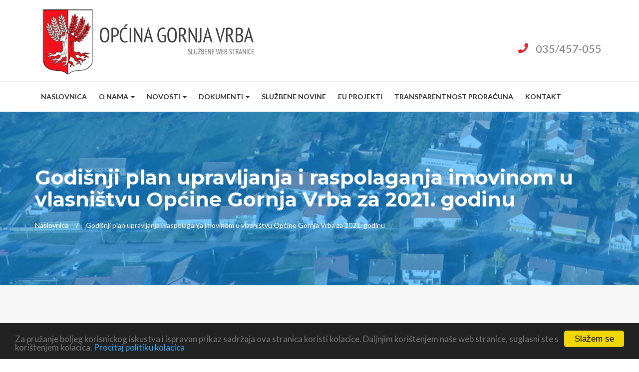

--- FILE ---
content_type: text/html
request_url: https://gornja-vrba.hr/procitaj.asp?ID=609
body_size: 4471
content:

<!DOCTYPE html>
<html lang="en">
<head>




<meta http-equiv="Content-Type" content="text/html; charset=windows-1250"/>
<meta http-equiv="X-UA-Compatible" content="IE=edge">
<meta name="viewport" content="width=device-width, initial-scale=1">
<title>Godišnji plan upravljanja i raspolaganja imovinom u vlasništvu Op&#263;ine Gornja Vrba za 2021. godinu - Općina Gornja Vrba</title>
<!-- CSS Files -->
<link href="css/custom.css" rel="stylesheet">
<link href="css/responsive.css" rel="stylesheet">
<link href="css/color.css" rel="stylesheet">
<link href="css/all.css" rel="stylesheet">
<link href="css/owl.carousel.min.css" rel="stylesheet">
<link href="css/bootstrap.min.css" rel="stylesheet">
<link href="css/prettyPhoto.css" rel="stylesheet">
<link href="css/slick.css" rel="stylesheet">
<link rel="icon" href="images/fav.png" type="image/png">
<!--Rev Slider Start-->
<link rel="stylesheet" href="js/rev-slider/css/settings.css"  type='text/css' media='all' />
<link rel="stylesheet" href="js/rev-slider/css/layers.css"  type='text/css' media='all' />
<link rel="stylesheet" href="js/rev-slider/css/navigation.css"  type='text/css' media='all' />
<!--Rev Slider End-->
<!--[if lt IE 9]>
      <script src="https://oss.maxcdn.com/html5shiv/3.7.3/html5shiv.min.js"></script>
      <script src="https://oss.maxcdn.com/respond/1.4.2/respond.min.js"></script>
      <![endif]-->

<!-- Begin Cookie Consent plugin by Silktide - http://silktide.com/cookieconsent -->
<script type="text/javascript">
    window.cookieconsent_options = {"message":"Za pružanje boljeg korisnickog iskustva i ispravan prikaz sadržaja ova stranica koristi kolacice. Daljnjim korištenjem naše web stranice, suglasni ste s korištenjem kolacica.","dismiss":"Slažem se","learnMore":"Procitaj politiku kolacica","link":"http://www.gornja-vrba.hr/politika-kolacica.asp","theme":"dark-bottom"};
</script>

<script type="text/javascript" src="//cdnjs.cloudflare.com/ajax/libs/cookieconsent2/1.0.10/cookieconsent.min.js"></script>
<!-- End Cookie Consent plugin -->

</head>
<body>
<!--Wrapper Start-->
<div class="wrapper"> 

<script>(function(d){var s =
d.createElement("script");s.setAttribute("data-account",
"c789CLvw6c");s.setAttribute("src",
"https://cdn.userway.org/widget.js");(d.body ||
d.head).appendChild(s);})(document)</script><noscript>Please ensure
Javascript is enabled for purposes of <a
href="https://userway.org">website accessibility</a></noscript>

  <!--Header Start-->
  <header class="wf100 header-two">

    <div class="h3-logo-row wf100">
      <div class="container">
        <div class="row">
      
          <div class="col-md-6 col-sm-4">
            <div class="h3-logo"> <a href="https://www.gornja-vrba.hr"><img src="images/logo.png" alt=""></a></div>
          </div>
          <div class="col-md-6 col-sm-4">
            <ul class="header-contact">
           
              <li class="city-exp" style="border-right: 0"> <i class="fas fa-phone"></i> <strong>035/457-055</strong> </li>
       
            </ul>
          </div>
        </div>
      </div>
    </div>
    <div class="h3-navbar wf100">
      <div class="container">
        <nav class="navbar">
          <div class="navbar-header">
            <button type="button" class="navbar-toggle collapsed" data-toggle="collapse" data-target="#bs-example-navbar-collapse-1" aria-expanded="false"> <span class="sr-only">Toggle navigation</span> <span class="icon-bar"></span> <span class="icon-bar"></span> <span class="icon-bar"></span> </button>
          </div>
          <!-- Collect the nav links, forms, and other content for toggling -->
          <div class="collapse navbar-collapse" id="bs-example-navbar-collapse-1">
            <ul class="nav navbar-nav">
              <li><a href="https://www.gornja-vrba.hr/">Naslovnica</a></li>
              <li class="dropdown"> <a href="#" class="dropdown-toggle" data-toggle="dropdown" role="button" aria-haspopup="true" aria-expanded="false">O nama <span class="caret"></span></a>
                <ul class="dropdown-menu">
                  <li><a href="https://www.gornja-vrba.hr/o-nama.asp">O nama</a></li>
                  <li><a href="https://www.gornja-vrba.hr/nacelnik.asp">Općinski načelnik</a></li>
                  <li><a href="https://www.gornja-vrba.hr/opcinsko-vijece.asp">Općinsko vijeće</a></li>
                  <li><a href="https://www.gornja-vrba.hr/jedinstveni-upravni-odjel.asp">Jedinstveni upravni odjel</a></li>
                  <li><a href="https://www.gornja-vrba.hr/udruge-vjerske-zajednice.asp">Udruge i vjerske zajednice</a></li>
                </ul>
              </li>
              
               <li class="dropdown"> <a href="#" class="dropdown-toggle" data-toggle="dropdown" role="button" aria-haspopup="true" aria-expanded="false">Novosti <span class="caret"></span></a>
                <ul class="dropdown-menu">
                  <li><a href="https://www.gornja-vrba.hr/opcenito.asp">Općenito</a></li>
                  <li><a href="https://www.gornja-vrba.hr/e-savjetovanje.asp">E savjetovanje</a></li>
                  <li><a href="https://www.gornja-vrba.hr/sjednice.asp">Sjednice vijeća</a></li>
                  </ul>
              </li>
              
              <li class="dropdown"> <a href="#" class="dropdown-toggle" data-toggle="dropdown" role="button" aria-haspopup="true" aria-expanded="false">Dokumenti <span class="caret"></span></a>
                <ul class="dropdown-menu">
                  <li><a href="https://www.gornja-vrba.hr/akti-nacelnika.asp">Akti načelnika</a></li>
                  <li><a href="https://www.gornja-vrba.hr/odluke-opcinskog-vijeca.asp">Odluke Općinskog vijeća</a></li>
                  <li><a href="https://www.gornja-vrba.hr/obrasci.asp">Obrasci za građane</a></li>
                  <li><a href="https://www.gornja-vrba.hr/proracun-opcine-gornja-vrba.asp">Proračun</a></li>
                  <li><a href="https://www.gornja-vrba.hr/strateski-dokumenti-planovi.asp">Strateški dokumenti i planovi</a></li>
                  <li><a href="https://www.gornja-vrba.hr/natjecaji.asp">Natjeačaji</a></li>
                  <li><a href="https://www.gornja-vrba.hr/nabava.asp">Nabava</a></li>
                  <li><a href="https://www.gornja-vrba.hr/evidencije-registri.asp">Evidencije i registri</a></li>
                  <li><a href="https://www.gornja-vrba.hr/civilna-zastita.asp">Civilna zaštita</a></li>
                  <li><a href="https://www.gornja-vrba.hr/zastita-okolisa.asp">Zaštita okoliša</a></li>
                  <li><a href="https://www.gornja-vrba.hr/lokalni-izbori.asp">Lokalni izbori</a></li>
                </ul>
              </li>
           <li><a href="https://www.gornja-vrba.hr/sluzbene-novine.asp">Službene novine</a></li>
               <li><a href="https://www.gornja-vrba.hr/eu-projekti.asp">EU Projekti</a></li>
               <li><a href="https://opcina-gornja-vrba.transparentni-proracun.hr">Transparentnost proračuna</a></li>
                <li><a href="https://www.gornja-vrba.hr/kontakt.asp">Kontakt</a></li>

             
            </ul>
   
          </div>
        </nav>
      </div>
    </div>
  </header>
  <!--Header End--> 

 
  <!--Main Content Start-->
  <div class="main-content"> 
  
  
         <!--Subheader Start-->
         <section class="wf100 subheader">
            <div class="container">
               <h2>Godišnji plan upravljanja i raspolaganja imovinom u vlasništvu Op&#263;ine Gornja Vrba za 2021. godinu </h2>
               <ul>
                  <li> <a href="https://www.gornja-vrba.hr/">Naslovnica</a> </li>
                  <li> Godišnji plan upravljanja i raspolaganja imovinom u vlasništvu Op&#263;ine Gornja Vrba za 2021. godinu </li>
               </ul>
            </div>
         </section>
         <!--Subheader End-->
   
    <!--City News Start-->
    <section class="wf100 city-news p75">
   <div class="news-details">
      <div class="container">
        <div class="title-style-3">
          <h3>Godišnji plan upravljanja i raspolaganja imovinom u vlasništvu Op&#263;ine Gornja Vrba za 2021. godinu</h3>
        </div>
        
        <div class="row"> 
        
        

        
        
        
<!--News Box Start-->
                     <div class="col-md-12 col-sm-12">
                        <div class="news-box">
                           <div class="news-post-txt">
                     
                     

                          
<div class="new-txt" style="margin-top: 15px">



<div class="newsbox">
<span class="ndatum">28.12.2020. 13:46:21</span> <br/>

<p style="margin-top: 8px">

</p>


<p style="margin-top: 8px">
<br>
</p>


<br/>
<div style="margin-top: 15; width: 500px; border: 1px solid #c0d7f3; Background: #e3eefb; padding: 10px;">
<a href="upload/Godišnji plan upravljanja imovinom za 2021. godinu.pdf">Godišnji plan upravljanja imovinom za 2021. godinu.pdf</a>
</div>





<div class="gallery">
<table border="0" cellpadding="0" cellspacing="0" style="border-collapse: collapse; margin-top: 20px" width="510">
  <tr>
    <td width="170" align="left" valign="top">
        
</td>
    <td width="170" align="left" valign="top">
   
</td>
    <td width="170" align="left" valign="top">
     
    
    
</td>
  </tr>
  <tr>
    <td width="170" align="left" valign="top">
    
     
    
    
</td>
    <td width="170" align="left" valign="top">
    
     
    
   
</td>
    <td width="170" align="left" valign="top">
    
     
    
    
</td>
  </tr>
  <tr>
    <td width="170" align="left" valign="top">
    
     
    
   
</td>
    <td width="170" align="left" valign="top">
    
     
    
  
</td>
    <td width="170" align="left" valign="top">
    
     
    
    
</td>
  </tr>
</table> 
</div>
<br/>


<div class="fb-like" data-href="http://www.gornja-vrba.hr/procitaj.asp?ID=609" data-width="450" data-show-faces="true" data-send="true"></div>


<br style="clear: both"/><br style="clear: both"/><br style="clear: both"/>
</div>

</div>

 
                
                
                
                        
                        
                        
                           </div>
                        </div>
                     </div>
          
        
  
        

        </div>
        
        
                 <br style="clear: both"/>      
  
  

        
        
        
        
        
      </div>  </div>
    </section>
    <!--City News End--> 
    
    
    
   
    
   
  </div>
  <!--Main Content End--> 

  <!--Footer Start-->
  <footer class="home3 main-footer wf100">
    <div class="container">
      <div class="row"> 
        <!--Footer Widget Start-->
        <div class="col-md-4 col-sm-6">
          <div class="textwidget"> 
            <address>
            <ul>
              <li> <i class="fas fa-university"></i> <strong>Općina Gornja Vrba</strong> Braće Radić 1 Gornja Vrba, <br/>35208 Ruščica <br/>OIB: 57288773562 <br/>IBAN: HR6123400091856900007<br/><br/>Radno vrijeme Općine:<br/> ponedjeljak do petak od 7:00-15:00, <br/>pauza od 10:30 do 11:00 sati.</li>
              <li> <i class="fas fa-envelope"></i> <strong>Email:</strong> opcina@gornja-vrba.hr<br>
                </li>
              <li> <i class="fas fa-phone"></i> <strong>Telefon:</strong> 035/457-055</li>
            </ul>
            </address>
          </div>
        </div>
        <!--Footer Widget End--> 
        <!--Footer Widget Start-->
        <div class="col-md-4 col-sm-6">
          <div class="footer-widget">
            <ul>
              <li><a href="https://www.gornja-vrba.hr/"><i class="fas fa-star"></i> Naslovnica</a></li>
              <li><a href="https://www.gornja-vrba.hr/obrasci.asp"><i class="fas fa-star"></i> Obrasci</a></li>
              <li><a href="https://www.gornja-vrba.hr/sluzbene-novine.asp"><i class="fas fa-star"></i> Službene novine</a></li>
              <li><a href="https://www.gornja-vrba.hr/kontakt.asp"><i class="fas fa-star"></i> Kontakt</a></li>
            </ul>
          </div>
        </div>
        <!--Footer Widget End--> 
        <!--Footer Widget Start-->
        <div class="col-md-4 col-sm-6">
          <div class="footer-widget">
            <ul>
              <li><a href="https://www.gornja-vrba.hr/pristup-informacijama.asp"><i class="fas fa-star"></i> Pristup informacijama</a></li>
		<li><a href="https://www.gornja-vrba.hr/otvoreni-podaci.asp"><i class="fas fa-star"></i> Otvoreni podaci</a></li>
              <li><a href="https://www.gornja-vrba.hr/download/IZJAVA_O_DIGITALNOJ_PRISTUPACNOSTI_Vrba.pdf"><i class="fas fa-star"></i> Digitalna pristupacnost</a></li>
              <li><a href="https://www.gornja-vrba.hr/zastita-osobnih-podataka.asp"><i class="fas fa-star"></i> Zaštita podataka</a></li>
            </ul>
          </div>
        </div>
        <!--Footer Widget End--> 
        <!--Footer Widget Start-->
       
        <!--Footer Widget End--> 
      </div>
    </div>
  </footer>
  <!--Footer Start--> 
  <!--Footer Start-->
  <footer class="home3 footer wf100">
    <div class="container">
      <div class="row">
        <div class="col-md-7 col-sm-7">
          <p class="copyr">Općina Gornja Vrba © 2022. Sva prava pridržana &nbsp; &nbsp; &nbsp; <a href="https://www.inventor.com.hr">Izrada: Inventor</a></p>
        </div>
        <div class="col-md-5 col-sm-5">
          <ul class="footer-social">
            <li><a href="https://www.facebook.com/Op%C4%87ina-Gornja-Vrba-572900639558861/?fref=ts" class="fb"><i class="fab fa-facebook-f"></i></a></li>
          </ul>
        </div>
      </div>
    </div>
  </footer>
  <!--Footer End--> 

</div>
<!--Wrapper End-->


<div class="overlay"></div>

<!-- JS --> 
<script src="js/jquery.min.js"></script> 
<script src="js/bootstrap.min.js"></script> 
<script src="js/owl.carousel.min.js"></script> 
<script src="js/jquery.prettyPhoto.js"></script> 
<script src="js/slick.min.js"></script> 
<script src="js/custom.js"></script> 
<!--Rev Slider Start--> 
<script type="text/javascript" src="js/rev-slider/js/jquery.themepunch.tools.min.js"></script> 
<script type="text/javascript" src="js/rev-slider/js/jquery.themepunch.revolution.min.js"></script> 
<script type="text/javascript" src="js/rev-slider.js"></script> 
<script type="text/javascript" src="js/rev-slider/js/extensions/revolution.extension.actions.min.js"></script> 
<script type="text/javascript" src="js/rev-slider/js/extensions/revolution.extension.carousel.min.js"></script> 
<script type="text/javascript" src="js/rev-slider/js/extensions/revolution.extension.kenburn.min.js"></script> 
<script type="text/javascript" src="js/rev-slider/js/extensions/revolution.extension.layeranimation.min.js"></script> 
<script type="text/javascript" src="js/rev-slider/js/extensions/revolution.extension.migration.min.js"></script> 
<script type="text/javascript" src="js/rev-slider/js/extensions/revolution.extension.navigation.min.js"></script> 
<script type="text/javascript" src="js/rev-slider/js/extensions/revolution.extension.parallax.min.js"></script> 
<script type="text/javascript" src="js/rev-slider/js/extensions/revolution.extension.slideanims.min.js"></script> 
<script type="text/javascript" src="js/rev-slider/js/extensions/revolution.extension.video.min.js"></script>
</body>
</html>

--- FILE ---
content_type: text/css
request_url: https://gornja-vrba.hr/css/custom.css
body_size: 34953
content:
@charset "utf-8";
/*------------------------------------------------------------------
Project:		Balad | Govt HTML Template
Version:		1.0
AuthorName:		GramoTech
Primary use:	Govt , Political, Charity, Govt Projects 


[Color codes]
Background:			#fff (White)
Content:			#333333 (Dark)
Header:				#40407e (Dark Blue)
Header 2:			#d94148 (Dark Pink)
Footer:				#40407e (Dark Blue)
Primary Color:		#d94148 (Medium Green)
Scendry Color:		#40407e (Dark Blue)


[Typography]
Body copy:			font:26px/16px 'Lato', sans-serif;
Headers:			font:40px/40px 'Lato', serif;
Input, textarea:	font:24px/16px 'Lato', sans-serif;
Sidebar heading:	font:28px/28px 'Poppins', serif;


/------------------------------------------------------------ 

[Table of contents]
1.    Theme Reset Style												=	00-00
2.    Home Page														=	00-00
2.01   Header														=	00-00
2.02   Sub Header Start												=	00-00
2.03   Main Slider Start											=	00-00
2.04   Local Boards & Services										=	00-00
2.05   Event Festivals & News Articles								=	00-00
2.06   Cityscapes & Highlights										=	00-00				
2.07   Govt. Services & Informations								=	00-00
2.08   Facts About City												=	00-00
2.09   City Officials Team											=	00-00	
2.10   Call 2 Action												=	00-00	
2.11   Footer														=	00-00
3.     Home Page Two												=	00-00		
3.02   Mayor MSG													=	00-00
3.03   Local Boards & Services										=	00-00
3.04   Emergency Numbers 											=	00-00
3.05   Event Festivals & News Articles 								=	00-00	
3.06   Highlights & Cityscapes										=	00-00
3.07   Citizens & Community Corner									=	00-00
3.08   Read Some Facts												=	00-00
3.09   City Official Members										=	00-00
3.10   Home 2 Footer												=	00-00	
4.     Home Page Three												=	00-00
4.01   Mayor Msg with Video											=	00-00	
4.02   City News													=	00-00
4.03   Department													=	00-00
4.04   Recent Events												=	00-00
4.05   Explore Community											=	00-00
4.06   Explore Community											=	00-00
5.     Event Pages													=	00-00	
6.     Sidebar Widgets												=	00-00
7.     News															=	00-00
8.     Team															=	00-00
9.     City Departments												=	00-00
10.    Services Page												=	00-00
11.    Explore City													=	00-00	
12.    Gallery Pages												=	00-00
13.    Contact Us													=	00-00
14.    Event Details												=	00-00
15.    About Us Pages												=	00-00
16.    Causes														=	00-00	
17.    Causes Listing												=	00-00
18.    Donation Page												=	00-00	
19.    Testimonials													=	00-00	
20.    Login / Register												=	00-00
21.    Coming Soon													=	00-00		
22.    Page 404														=	00-00
23.    Search Overlay												=	00-00
24.    Transition													=	00-00		
								
[Updates]

-------------------------------------------------------------------*/
@import url('https://fonts.googleapis.com/css?family=Montserrat:300,300i,400,400i,500,500i,600,600i,700,700i,800,800i,900,900i');
@import url('https://fonts.googleapis.com/css?family=Lato:300,300i,400,400i,700,700i,900');
html body {
	font-size: 14px;
	font-family: 'Lato', sans-serif;
	color: #777777;
}
p {
	font-family: 'Lato', sans-serif;
	color: #777;
}
body h1, body h2, body h3, body h4, body h5, body h6 {
	font-family: 'Montserrat', sans-serif;
	color: #333333;
	margin: 0px;
}
body h1 {
	font-size: 48px;
}
body h2 {
	font-size: 40px;
}
body h3 {
	font-size: 32px;
}
body h4 {
	font-size: 28px;
}
body h5 {
	font-size: 24px;
}
body h6 {
	font-size: 18px;
}
.wf100 {
	width: 100%;
	float: left;
}
.p80 {
	padding: 80px 0;
}
.p80-0 {
	padding: 80px 0 0;
}
.p80-50 {
	padding: 80px 0 50px;
}
.p80-40 {
	padding: 80px 0 40px;
}
.p75 {
	padding: 75px 0 80px;
}
.p75-0 {
	padding: 75px 0 0;
}
.p75-50 {
	padding: 75px 0 50px;
}
.p75-40 {
	padding: 75px 0 40px;
}
.p70 {
	padding: 70px 0;
}
body a, body a:hover, body a:active, body a:visited, body a:focus {
	text-decoration: none;
}
body :focus {
	outline: none;
	border: 0px;
}
body a:focus {
	outline: 0px auto -webkit-focus-ring-color;
	outline-offset: 0;
}
body a:focus {
	color: #d94148;
}
.pagebg {
	background: url(../images/teampagebg.jpg) no-repeat;
	background-size: cover;
}
.pagebg2 {
	background: url(../images/newsbg.jpg) no-repeat;
	background-size: cover;
}
/******** + ========== + Header Start + ========== + ********/

header {
	background: #fff;
}
.header .topbar {
	background: #40407e;
}
.topbar ul {
	margin: 0px;
	padding: 0px;
	list-style: none;
}
.topbar ul li {
	display: inline-block;
	color: #fff;
}
.topbar ul.left-links {
	padding: 10px 0;
}
.topbar ul.left-links a {
	font-family: 'Lato', sans-serif;
	text-transform: uppercase;
	font-size: 12px;
	color: #fff;
}
.topbar ul.left-links a:hover, .right-links a:hover, .left-links a:hover {
	color: rgba(255,255,255,.70);
}
.topbar ul.left-links li:after {
	content: "|";
	color: rgba(255,255,255,.20);
	line-height: 20px;
	padding: 0 13px;
}
.topbar ul.left-links li:last-child:after {
	display: none;
}
.right-links {
	text-align: right;
}
.right-links li {
	border-right: 1px solid rgba(255,255,255,.20);
	padding: 0 15px;
	margin-left: -5px;
}
.right-links a {
	color: #fff;
	font-size: 14px;
	line-height: 41px;
}
.logo-nav-row .navbar {
	min-height: inherit;
	margin: 0px;
	border: 0px;
}
.logo-nav-row .navbar-brand {
	padding: 15px 0;
	height: inherit;
	margin-right: 70px;
}
.logo-nav-row .navbar-nav {
	margin: 0;
}
.logo-nav-row .navbar-nav>li>a {
	padding: 31px 14px;
	text-transform: uppercase;
	font-size: 14px;
	color: #777777;
	font-weight: 700;
}
.logo-nav-row .nav .open>a, .logo-nav-row .nav .open>a:focus, .logo-nav-row .nav .open>a:hover, .logo-nav-row .navbar-nav>li>a:hover {
	color: #f54337;
	background: none;
}
.logo-nav-row ul.nav.navbar-nav.navbar-right {
	margin: 0px;
}
.logo-nav-row .bars-btn, .logo-nav-row .search-btn {
	height: 82px;
}
.logo-nav-row ul.nav.navbar-nav.navbar-right .search-btn a {
	color: #f54337;
	line-height: 82px;
	padding: 0px 18px;
	background: #feebee;
	font-size: 14px;
}
.logo-nav-row ul.nav.navbar-nav.navbar-right .bars-btn a {
	line-height: 80px;
	padding: 0 0 0 20px;
	color: #d94148;
	font-size: 14px;
}
.logo-nav-row .navbar-nav>li>.dropdown-menu {
	border: 0px;
	border-radius: 0px;
	padding: 10px;
	width: 220px;
}
.sub-menu a, .logo-nav-row .dropdown-menu>li>a {
	display: block;
	padding: 0 15px;
	clear: both;
	font-weight: 700;
	line-height: 40px;
	color: #40407e;
	white-space: nowrap;
	text-transform: uppercase;
	font-size: 12px;
	background: #fff;
	border-bottom: 1px solid #f1f1f1;
}
.logo-nav-row .dropdown-menu>li:last-child>a {
	border: 0px;
}
.sub-menu a:hover, .logo-nav-row .dropdown-menu>li>a:hover {
	background: #40407e;
	color: #fff;
}
.navbar-nav>li>.dropdown-menu li {
	position: relative;
}
.dropdown-menu .sub-menu {
	position: absolute;
	left: 100%;
	top: 0;
	border: 0px;
	padding: 10px;
	width: 220px;
	display: none;
	background: #fff;
	margin: 0px;
	list-style: none;
}
.navbar-nav>li>.dropdown-menu li:hover .sub-menu {
	display: block;
}
/***************  Sub Header Start  *****************/

.subheader {
	background: url(../images/subheaderbg.jpg) no-repeat;
	background-size: cover;
	padding: 110px 0;
}
.subheader h2 {
	color: #fff;
	font-weight: 700;
	margin: 0 0 20px;
}
.subheader ul {
	margin: 0px;
	padding: 0px;
	list-style: none;
}
.subheader ul li {
	display: inline-block;
	color: #fff;
}
.subheader ul li:after {
	content: " / ";
	padding: 0 12px;
}
.subheader ul li:last-child:after {
	display: none;
}
.subheader ul li a {
	color: #fff;
}
/***************  Sub Header End  *****************/



/******** + ========== + Header End + ========== + ********/


/******** + ========== + Main Slider Start + ========== + ********/

.main-slider {
	width: 100%;
	height: 600px;
}
.i

.main-slider img {
	width: 100%;
	height: 600px;
}
.item {
	position: relative;
}
.slider-caption {
	position: absolute;
	left: 0;
	width: 100%;
	top: 0px;
	text-align: center;
}
.owl-carousel .owl-item .slider-caption img {
	display: inline-block;
	width: auto;
	margin: 0 0 20px;
}
.slide-content-box h1, .slider-caption strong {
	color: #fff;
	font-size: 60px;
	font-family: 'Montserrat', sans-serif;
	line-height: 70px;
	display: block;
	margin: 0 0 15px;
	font-weight: 700;
}
.slider-caption strong span {
	font-weight: 400;
}
.slide-content-box p, .slider-caption p {
	font-size: 24px;
	font-style: italic;
	color: #fff;
	line-height: 34px;
	margin: 0 0 30px;
}
.slide-content-box a, .slider-caption a {
	background: #d94148;
	color: #fff;
	font-family: 'Montserrat', sans-serif;
	font-size: 16px;
	text-transform: uppercase;
	font-weight: 600;
	line-height: 50px;
	display: inline-block;
	border-radius: 25px;
	padding: 0 35px;
	letter-spacing: 1px;
}
.slide-content-box a:hover, .slider-caption a:hover {
	background: #40407e;
	color: #fff;
}
.main-slider .owl-dots {
	position: absolute;
	right: 20px;
	bottom: 20px;
	z-index: 999;
}
.main-slider .owl-carousel button.owl-dot {
	margin-left: 5px;
}
.main-slider .owl-carousel button.owl-dot span {
	width: 12px;
	height: 12px;
	background: rgba(255,255,255,.7);
	display: block;
	border-radius: 15px;
}
.banner-tags {
	margin: 0 0 15px;
	padding: 0;
	list-style: none;
	width: 100%;
	float: left;
}
.banner-tags li {
	display: inline-block;
	color: #bbbbbb;
	background: rgba(150,35,57,.70);
	margin-right: 2px;
	line-height: 25px;
	padding: 0 20px;
	border-radius: 13px;
	cursor: pointer;
	text-transform: uppercase;
	font-size: 12px;
	font-weight: 600;
}
.banner-tags li:hover {
	background: #40407e;
	color: #fff;
}
/******** + ========== + Main Slider End + ========== + ********/



/******** + ========== + Local Boards & Services Start + ========== + ********/
.title-style-2, .title-style-1 {
	margin: 0 0 27px;
}
.title-style-2 h2, .title-style-1 h2 {
	font-weight: 700;
	color: #333;
	margin: 0 0 12px;
}
.title-style-2 p, .title-style-1 p {
	font-size: 16px;
	line-height: 22px;
	color: #777777;
	margin: 0px;
}
.row.p5 {
	margin-right: -5px;
	margin-left: -5px;
}
.local-brands .col-md-4 {
	padding: 0 5px;
}
.local-service-box {
	width: 100%;
	border-radius: 5px;
	text-align: center;
	background: #f3f6f9;
	height: 160px;
	margin: 0 0 10px;
	padding: 20px 30px;
	position: relative;
	overflow: hidden;
}
.local-service-box:after {
	position: absolute;
	left: 0;
	bottom: 0;
	width: 100%;
	height: 0;
	content: "";
	background: rgba(0,0,0,.10);
	opacity: 0;
}
.local-service-box img {
	margin: 0 0 20px;
	position: relative;
	z-index: 99;
}
.local-service-box a {
	display: block;
	color: #333333;
	font-size: 16px;
	font-weight: 600;
	font-family: 'Montserrat', sans-serif;
	line-height: 20px;
	position: relative;
	z-index: 99;
}
.local-service-box:hover:after {
	height: 100%;
	opacity: 1;
}
.local-service-box:hover a {
	color: #d94148;
}
.Mayor-msg {
	background: #d94148;
	width: 100%;
	float: left;
	padding: 15px;
	position: relative;
	margin: -180px 0 0;
	border-radius: 5px;
	overflow: hidden;
}
.Mayor-msg:after {
	position: absolute;
	bottom: 0;
	right: 0;
	content: "";
	width: 100%;
	height: 40%;
	background: -moz-linear-gradient(top, rgba(0,0,0,0) 0%, rgba(0,0,0,0.4) 100%);
	background: -webkit-linear-gradient(top, rgba(0,0,0,0) 0%, rgba(0,0,0,0.4) 100%);
	background: linear-gradient(to bottom, rgba(0,0,0,0) 0%, rgba(0,0,0,0.4) 100%);
 filter: progid:DXImageTransform.Microsoft.gradient( startColorstr='#00000000', endColorstr='#66000000', GradientType=0 );
}
.Mayor-thumb {
	position: relative;
}
.Mayor-thumb img {
	width: 100%;
	height: auto;
}
.Mayor-thumb span.Mayor-sig {
	position: absolute;
	right: 20px;
	bottom: 20px;
}
.Mayor-text {
	padding: 25px 15px 15px;
	position: relative;
	z-index: 99;
}
.Mayor-msg .Mayor-text span {
	font-style: italic;
	margin-bottom: 5px;
	display: block;
}
.Mayor-text span, .Mayor-text p {
	font-family: 'Lato', serif;
	font-size: 16px;
	color: #fff;
	line-height: 26px;
	margin: 0 0 25px;
	text-shadow: 0 7px 10px rgba(0,0,0,.12);
}
.Mayor-text h5 {
	margin: 0 0 35px;
	color: #fff;
	font-weight: 700;
	position: relative;
	text-shadow: 0 7px 10px rgba(0,0,0,.12);
}
.Mayor-text h5:after {
	width: 80px;
	position: absolute;
	left: 0;
	bottom: -22px;
	background: rgba(255,255,255,.25);
	height: 2px;
	content: "";
}
.Mayor-text a {
	background: #fff;
	font-family: 'Montserrat', sans-serif;
	border-radius: 3px;
	display: inline-block;
	color: #222222;
	font-size: 14px;
	font-weight: 500;
	line-height: 36px;
	padding: 0 20px;
}
.Mayor-text a:hover {
	background: #40407e;
	color: #fff;
}
.lb-box {
	width: 100%;
	float: left;
	overflow: hidden;
	position: relative;
	margin-bottom: 10px;
	border-radius: 3px;
}
.lb-box:after {
	content: "";
	position: absolute;
	left: 0;
	bottom: 0;
	width: 100%;
	height: 100%;
	background: -moz-linear-gradient(top, rgba(0,0,0,0) 40%, rgba(0,0,0,0.8) 100%); /* FF3.6-15 */
	background: -webkit-linear-gradient(top, rgba(0,0,0,0) 40%, rgba(0,0,0,0.8) 100%); /* Chrome10-25,Safari5.1-6 */
	background: linear-gradient(to bottom, rgba(0,0,0,0) 40%, rgba(0,0,0,0.8) 100%); /* W3C, IE10+, FF16+, Chrome26+, Opera12+, Safari7+ */
filter: progid:DXImageTransform.Microsoft.gradient( startColorstr='#00000000', endColorstr='#cc000000', GradientType=0 ); /* IE6-9 */
}
.lb-box img {
	width: 100%;
	height: auto;
}
.lb-box h6 {
	position: absolute;
	left: 20px;
	bottom: 20px;
	color: #fff;
	font-size: 18px;
	font-weight: 700;
	z-index: 99;
}
.row.m5 {
	margin-right: -5px;
	margin-left: -5px;
}
.col-md-4.p5 {
	padding-right: 5px;
	padding-left: 5px;
}
.lb-box:hover img {
	transform: scale(1.07, 1.07);
	-webkit-transform: scale(1.07, 1.07);
}
.emergency-info.lb {
	margin: 0px
}
.emergency-info.lb h5 {
	padding: 20px;
}
.emergency-info.lb .panel-group .panel-heading {
	padding: 17px 0 17px 20px;
	border-bottom: 1px solid rgba(255,255,255,.12);
}
/******** + ========== + Local Boards & Services End + ========== + ********/


/******** + ========== + Event Festivals & News Articles Start + ========== + ********/

.news-event {
	background: url(../images/newsbg.jpg) no-repeat;
	background-size: cover;
}
.title-style-2 a {
	background: #d94148;
	color: #fff;
	font-family: 'Montserrat', sans-serif;
	line-height: 42px;
	float: right;
	font-weight: 500;
	font-size: 14px;
	padding: 0 20px;
	border-radius: 3px;
}
.title-style-2 a:hover {
	background: #40407e;
	color: #fff;
}
.title-style-2 {
	margin-bottom: 30px;
}
.title-style-2 h2 {
	border-right: 1px solid #fadbe1;
	margin: 0px;
	letter-spacing: -.5px;
}
.latest-updates {
	width: 100%;
	float: left;
	background: #fff;
	border-radius: 3px;
	overflow: hidden;
	border: 1px solid #e8e8e8;
	box-shadow: 0 5px 15px rgba(0,0,0,.07);
}
.latest-updates h6 {
	background: #d94148;
	color: #fff;
	line-height: 58px;
	font-weight: 700;
	padding: 0 20px;
	text-transform: uppercase;
	position: relative;
}
.latest-updates h6 img {
	position: absolute;
	right: 0;
	bottom: 0;
}
.latest-updates ul {
	margin: 0px;
	padding: 0 20px;
	list-style: none;
}
.latest-updates ul li {
	border-bottom: 1px solid #e8e8e8;
	padding: 16px 0 16px;
	position: relative;
}
.latest-updates ul li:hover:after {
	height: 100%;
}
.latest-updates ul li:after {
	position: absolute;
	left: -20px;
	top: 0;
	width: 2px;
	height: 0;
	content: "";
	background: #d94148;
}
.latest-updates ul li strong {
	display: block;
	font-family: 'Montserrat', sans-serif;
	line-height: 24px;
	font-size: 18px;
	font-weight: 600;
	margin: 0 0 10px;
	letter-spacing: -.5px;
}
.latest-updates ul li strong a {
	color: #333;
}
.latest-updates ul li:last-child {
	border: 0px;
}
.event-meta li, .latest-updates .post-date {
	color: #777;
	font-size: 14px;
}
.event-meta i, .latest-updates .post-date i {
	color: #cccccc;
	font-size: 16px;
	margin-right: 5px;
}
.latest-updates ul li strong a:hover {
	color: #d94148;
}
.event-post {
	width: 100%;
	background: #fff;
	box-shadow: 0 5px 15px rgba(0,0,0,.07);
	border-radius: 3px;
	overflow: hidden;
}
.event-post-txt {
	padding: 23px 28px;
}
.event-post-txt h5 {
	margin: 0 0 15px;
	font-weight: 700;
	letter-spacing: -.5px;
}
.event-post-txt h5 a {
	color: #333;
}
.event-meta {
	margin: 0 0 19px;
	padding: 0px;
	list-style: none;
}
.event-meta li {
	margin: 0 0 7px;
}
.event-post-txt p {
	line-height: 22px;
	margin: 0px;
}
.event-post-loc {
	border-top: 1px solid #eeeeee;
	color: #777;
	padding: 0 0 0 30px;
	height: 46px;
	position: relative;
	line-height: 46px;
}
.event-post-loc i {
	color: #cccccc;
	margin-right: 5px;
}
.event-post-loc a {
	float: right;
	color: #cccccc;
	border-left: 1px solid #eee;
	padding: 0 20px;
}
.event-post:hover .event-post-loc a, .event-post:hover h5 a {
	color: #d94148;
}
.event-post:hover .event-post-loc a {
	background: #d94148;
	color: #fff;
}
.event-post:hover .event-post-loc a i {
	color: #fff;
}
.thumb {
	position: relative;
	overflow: hidden;
}
.thumb:after {
	position: absolute;
	left: 0;
	top: 0;
	background: rgba(0,0,0,.3);
	width: 100%;
	height: 100%;
	content: "";
	opacity: 0;
}
.thumb img {
	width: 100%;
	height: auto;
}
.new-thumb a, .thumb a {
	position: absolute;
	left: -150px;
	right: 0;
	top: 0;
	bottom: 0;
	margin: auto;
	width: 44px;
	height: 44px;
	background: #fff;
	border-radius: 100%;
	z-index: 99;
	text-align: center;
	line-height: 44px;
	color: #d94148;
	opacity: 0;
}
.new-thumb a:hover, .thumb a:hover {
	background: #d94148;
	color: #fff;
}
.mb20 {
	margin-bottom: 20px;
}
.event-post:hover .thumb:after {
	opacity: 1;
}
.event-post:hover .thumb a {
	opacity: 1;
	left: 0;
}
/******** + ========== + Event Festivals & News Articles End + ========== + ********/


/******** + ========== + Cityscapes & Highlights Start + ========== + ********/

.city-highlights {
	background: url(../images/highlights-bg.jpg) no-repeat;
}
.white-text h2 {
	color: #fff;
}
.white-text p {
	color: #fff;
	width: 60%;
	margin: 0 auto;
}
.city-highlights .container-fluid {
	max-width: 1540px;
	margin: 0 auto;
}
.ch-box {
	width: 100%;
	float: left;
	position: relative;
	overflow: hidden;
}
.ch-box .ch-thumb {
	position: relative;
}
.ch-box:hover:after {
	height: 100%;
}
.ch-box:after {
	position: absolute;
	left: 0;
	bottom: 0;
	width: 100%;
	height: 50%;
	content: "";
	background: -moz-linear-gradient(top, rgba(0,0,0,0) 0%, rgba(0,0,0,0.95) 100%);
	background: -webkit-linear-gradient(top, rgba(0,0,0,0) 0%, rgba(0,0,0,0.95) 100%);
	background: linear-gradient(to bottom, rgba(0,0,0,0) 0%, rgba(0,0,0,0.95) 100%);
filter: progid:DXImageTransform.Microsoft.gradient( startColorstr='#00000000', endColorstr='#bf000000', GradientType=0 );
}
.ch-box .ch-thumb a {
	position: absolute;
	left: 0;
	top: -100px;
	right: 0;
	bottom: 0;
	margin: auto;
	width: 50px;
	height: 50px;
	background: #fff;
	border-radius: 100%;
	line-height: 50px;
	z-index: 99;
	text-align: center;
	color: #d94148;
	opacity: 0;
	font-size: 16px;
}
.ch-box:hover:after {
	height: 100%;
}
.ch-box .ch-thumb a:hover {
	background: #d94148;
	color: #fff;
}
.ch-box:hover .ch-thumb a {
	top: -50px;
	opacity: 1;
}
.ch-box:hover .ch-txt h5 a {
	color: #fff;
	text-shadow: 1px 1px 1px rgba(0,0,0,.5);
}
.ch-box .ch-txt ul li a:hover {
	color: #d94148;
}
.ch-box:hover .ch-txt {
	height: 160px;
}
.ch-box:hover .ch-txt p {
	opacity: 1;
}
.ch-box .ch-txt {
	position: absolute;
	left: 0;
	bottom: 0;
	padding: 30px 30px 20px;
	z-index: 99;
	width: 100%;
	height: 115px;
}
.ch-box .ch-txt h5 {
	font-weight: 600;
	margin: 0 0 7px;
}
.ch-box .ch-txt p {
	color: #fff;
	margin: 0px;
	font-size: 14px;
	opacity: 0;
}
.ch-box .ch-txt h5 a {
	color: #fff;
}
.ch-box .ch-txt ul {
	margin: 0 0 10px;
	padding: 0px;
	list-style: none;
}
.ch-box .ch-txt ul li {
	display: inline-block;
}
.ch-box .ch-txt ul li:after {
	content: "|";
	color: #d94148;
	margin: 0 10px;
}
.ch-box .ch-txt ul li:last-child:after {
	display: none;
}
.ch-box .ch-txt ul li a {
	color: #fff;
	font-size: 14px;
}
.city-highlights .owl-carousel .owl-nav button.owl-next, .city-highlights .owl-carousel .owl-nav button.owl-prev {
	position: absolute;
	left: -20px;
	top: -40px;
	bottom: 0;
	width: 40px;
	height: 120px;
	margin: auto;
	background: #d94148;
	z-index: 99;
	color: #fff;
	border-radius: 5px 0 0px 5px;
	font-size: 0px;
}
.city-highlights .owl-carousel .owl-nav button.owl-next {
	left: inherit;
	right: -20px;
	border-radius: 0 5px 5px 0;
}
.city-highlights .owl-carousel .owl-nav button.owl-next:after, .city-highlights .owl-carousel .owl-nav button.owl-prev:after {
	content: "\f104";
	font-family: "FontAwesome";
	font-weight: 900;
	font-size: 24px;
}
.city-highlights .owl-carousel .owl-nav button.owl-next:after {
	content: "\f105";
}
.city-highlights .owl-carousel .owl-nav button.owl-next:hover, .city-highlights .owl-carousel .owl-nav button.owl-prev:hover {
	background: #40407e;
}
.ch-box .ch-txt h5 a:hover {
	color: #d94148;
}
/******** + ========== + Cityscapes & Highlights End + ========== + ********/



/******** + ========== + Govt. Services & Informations Start + ========== + ********/
.pb80 {
	padding: 0 0 80px;
}
.c1 {
	background: #009688;
}
.c2 {
	background: #2196f3;
}
.c3 {
	background: #4caf50;
}
.c4 {
	background: #d32f2f;
}
.c5 {
	background: #795548;
}
.c6 {
	background: #546e7a;
}
.department-box {
	width: 100%;
	float: left;
	border-radius: 5px;
	position: relative;
	overflow: hidden;
}
.department-box:hover:after {
	opacity: 1;
}
.department-box:after {
	position: absolute;
	left: 0;
	top: 0;
	background: rgba(0,0,0,.2);
	width: 100%;
	height: 100%;
	content: "";
	opacity: 0;
}
.department-box h6 {
	color: #fff;
	font-weight: 700;
	border-bottom: 1px solid rgba(238,238,238,.40);
	padding: 15px 0 15px 20px;
	position: relative;
	z-index: 98
}
.department-box ul {
	margin: 0px;
	padding: 12px 20px 13px;
	list-style: none;
	position: relative;
	z-index: 98
}
.department-box a {
	font-size: 14px;
	font-weight: 500;
	color: #fff;
	display: block;
	line-height: 30px;
	letter-spacing: -.1px;
	position: relative;
	z-index: 98
}
.department-box a i {
	color: rgba(255,255,255,.30);
	font-size: 6px;
	margin: 0 5px 0 0;
	position: relative;
	top: -3px;
}
.department-box a:hover {
	color: rgba(255,255,255,.70);
}
a.see-more {
	background: rgba(0,0,0,.20);
	display: inline-block;
	border-radius: 5px;
	font-family: 'Montserrat', sans-serif;
	font-size: 12px;
	font-weight: 600;
	color: #fff;
	margin: 20px 0px 20px 15px;
	padding: 0 20px;
}
a.see-more:hover {
	background: rgba(0,0,0,.40);
	color: #fff;
}
.mb30 {
	margin: 0 0 30px;
}
.emergency-info {
	background: #40407e;
	width: 100%;
	float: left;
	border-radius: 5px;
	margin-bottom: 10px;
}
.emergency-info h5 {
	color: #fff;
	font-weight: 600;
	text-align: center;
	padding: 15px 20px;
	line-height: 30px;
	border-bottom: 1px solid rgba(255,255,255,.12);
}
.emergency-info .panel-group {
	margin-bottom: 10px;
}
.emergency-info ul {
	margin: 0px;
	padding: 0px;
	list-style: none;
}
.emergency-info ul li {
	line-height: 34px;
	color: rgba(255,255,255,.70);
}
.emergency-info ul li i {
	color: rgba(255,255,255,1);
	margin-right: 8px;
}
.emergency-info .panel-group .panel {
	background: none;
	border: 0px;
	box-shadow: none;
}
.emergency-info .panel-group .panel:last-child .panel-heading {
	border: 0px;
}
.emergency-info .panel-group .panel-heading {
	padding: 15px 0 15px 20px;
	border-bottom: 1px solid rgba(255,255,255,.12);
}
.emergency-info .panel-group .panel-heading a {
	color: #fff;
	font-weight: 600;
	display: block;
	position: relative;
}
.emergency-info .panel-group .panel-heading a:after {
	content: "\f107";
	font-family: "FontAwesome";
	font-weight: 900;
	color: #fff;
	font-size: 18px;
	position: absolute;
	right: 20px;
	top: 0;
}
.emergency-info .panel-group .panel-heading+.panel-collapse>.list-group, .emergency-info .panel-group .panel-heading+.panel-collapse>.panel-body {
	border: 0px;
}
.query {
	background: #fff;
	border-radius: 5px;
	width: 100%;
	float: left;
	padding: 25px;
	box-shadow: 0 5px 15px rgba(0,0,0,0.12);
	margin-top: 7px;
}
.query ul {
	margin: 0px;
	padding: 0px;
	list-style: none;
}
.query h5 {
	font-weight: 600;
	color: #222;
	margin: 0 0 10px;
}
.query ul li {
	position: relative;
	padding: 0 0 0 35px;
	color: #555555;
	font-size: 18px;
	font-weight: 400;
	margin-bottom: 10px;
}
.query ul li:last-child {
	margin: 0px;
}
.query ul li strong {
	display: block;
	color: #d94148;
	font-size: 12px;
	font-weight: 800;
	text-transform: uppercase;
}
.query ul li span {
	position: absolute;
	left: 0;
	top: 0;
	width: 24px;
	height: 24px;
	border: 1px solid #e6e6e6;
	border-radius: 100%;
	font-size: 12px;
	text-align: center;
	line-height: 24px;
	color: #bbbbbb;
}
/******** + ========== + Govt. Services & Informations End + ========== + ********/

/******** + ========== + Facts About City Start + ========== + ********/

.fact-newsletter {
	background: url(../images/factsbg.jpg) no-repeat;
	background-size: cover;
}
.title-style-1.white p, .title-style-1.white h2 {
	color: #fff;
}
.fact-newsletter .title-style-1.white p {
	width: 85%;
}
.fact-newsletter ul.counter {
	margin: 0px;
	padding: 0px;
	list-style: none;
}
.fact-box {
	background: #fff;
	border: 1px solid #e8e8e8;
	border-radius: 5px;
	box-shadow: 0 10px 30px rgba(0,0,0,0.7);
	margin-bottom: 12px;
	height: 120px;
	padding: 35px 0 0 70px;
	position: relative;
}
.fact-box:hover {
	background: rgba(247,56,89,.7);
	border-color: #d94148;
}
.fact-box:hover span, .fact-box:hover strong {
	color: #fff;
}
.fact-newsletter ul.counter .col-md-4 {
	padding: 0 6px;
}
.fact-box strong {
	color: #d94148;
	font-size: 36px;
	font-weight: 800;
	display: block;
	line-height: 30px;
	margin: 0 0 6px;
}
.fact-box span {
	font-family: 'Montserrat', sans-serif;
	font-size: 14px;
	font-weight: 500;
	color: #777777;
	text-transform: uppercase;
}
.fact-box i {
	position: absolute;
	left: 20px;
	top: 45px;
	font-size: 30px;
	color: #cccccc;
}
.stay-connected {
	background: #d94148;
	border-radius: 5px;
	width: 100%;
	float: left;
	padding: 30px;
	margin: 16px 0 0;
}
.stay-connected ul {
	margin: 10px 0 0;
	padding: 0px;
	list-style: none;
}
.stay-connected ul li {
	margin: 0 0 20px;
}
.stay-connected ul li:last-child {
	margin: 0;
}
.stay-connected .form-control {
	border-radius: 3px;
	height: 55px;
	border: 1px solid #e8e8e8;
	line-height: 53px;
	padding: 0 20px;
	font-size: 16px;
}
.stay-connected input[type="submit"] {
	width: 100%;
	border: 0px;
	background: #40407e;
	color: #fff;
	height: 55px;
	line-height: 55px;
	font-family: 'Montserrat', sans-serif;
	border-radius: 3px;
	font-size: 16px;
	font-weight: 500;
}
.stay-connected input[type="submit"]:hover {
	background: #222;
	color: #fff;
}
.stay-connected p, .stay-connected h5 {
	color: #fff;
	margin: 0 0 15px;
}
/******** + ========== + Facts About City End + ========== + ********/


/******** + ========== + City Officials Team Start + ========== + ********/
.city-team {
	background: url(../images/teambg.jpg) no-repeat;
	background-size: cover;
}
.p80-p50 {
	padding: 80px 0 50px;
}
.city-team .title-style-1 p {
	width: 70%;
	margin: 0 auto;
}
.team-box {
	width: 100%;
	float: left;
	background: #fff;
	overflow: hidden;
	border-radius: 5px;
	margin: 0 0 30px;
	box-shadow: 0 5px 15px rgba(0,0,0,0.07);
}
.team-box .team-thumb {
	width: 47.5%;
	float: left;
	overflow: hidden;
	position: relative;
}
.team-box .team-txt {
	width: 52.5%;
	float: left;
	padding: 27px 30px 0 30px;
}
.team-box .team-thumb img {
	width: 100%;
	height: auto;
}
.team-box .team-txt h5 {
	font-weight: 700;
	margin: 0 0 7px;
}
.team-box .team-txt strong {
	font-weight: 500;
	color: #f63859;
	font-style: italic;
	font-size: 16px;
	display: block;
	margin: 0 0 7px;
}
.team-box .team-txt p {
	margin: 0 0 17px;
	line-height: 22px;
}
ul.team-social {
	margin: 0px;
	padding: 13px 0 0;
	list-style: none;
	border-top: 1px solid #eeeeee;
	position: relative;
}
.team-box:hover ul.team-social:after {
	width: 100%;
}
ul.team-social:after {
	position: absolute;
	left: 0;
	top: -1px;
	width: 0;
	height: 1px;
	background: #f63859;
	content: "";
}
ul.team-social li {
	display: inline-block;
	margin: 0 5px 0 0;
	color: #999;
}
ul.team-social a {
	color: #bbb;
}
ul.team-social a:hover {
	color: #f63859;
}
.team-box .team-thumb:after {
	position: absolute;
	left: 0;
	top: 0;
	background: rgba(0,0,0,.5);
	content: "";
	width: 100%;
	height: 100%;
	opacity: 0;
}
.team-box .team-thumb a {
	position: absolute;
	left: -90px;
	top: 0;
	bottom: 0;
	right: 0;
	margin: auto;
	width: 45px;
	height: 45px;
	background: #fff;
	border-radius: 100%;
	color: #f63859;
	text-align: center;
	line-height: 45px;
	z-index: 333;
	opacity: 0;
}
.team-box:hover .team-thumb:after {
	opacity: 1;
}
.team-box:hover .team-thumb a {
	opacity: 1;
	left: 0;
}
.team-box .team-thumb a:hover {
	background: #f63859;
	color: #fff;
}
.team-box:hover .team-txt h5 {
	color: #f63859;
}
.team-box:hover .team-txt strong {
	color: #222;
}
/******** + ========== + City Officials Team End + ========== + ********/


/******** + ========== + Call 2 Action Start + ========== + ********/

.call2action {
	background: url(../images/call2action.jpg) no-repeat;
	background-size: cover;
	text-align: center;
}
.call2action p {
	font-size: 32px;
	font-style: italic;
	color: #e1e1e1;
	font-weight: 300;
	line-height: 45px;
	margin: 30px 0;
}
.call2action a {
	background: #f63859;
	display: inline-block;
	font-family: 'Montserrat', sans-serif;
	font-size: 16px;
	font-weight: 500;
	color: #fff;
	padding: 0 35px;
	line-height: 55px;
	border-radius: 5px;
}
.call2action a:hover {
	background: #2eafe7;
	color: #fff;
}
/******** + ========== + Call 2 Action End + ========== + ********/


/******** + ========== + Footer Start + ========== + ********/

.footer {
	background: #333333;
	padding: 20px 0;
}
.footer p.copyr {
	color: #888888;
	margin: 0px;
}
.footer p.copyr a {
	color: #f63859;
}
.footer p.copyr a:hover {
	color: #fff;
}
.footer-social {
	margin: 0px;
	padding: 0px;
	list-style: none;
	text-align: right;
}
.footer-social li {
	display: inline-block;
	margin-left: 10px;
}
.footer-social a {
	color: #616161;
	font-size: 18px;
}
.footer-social a:hover {
	color: #1a386b !important;
}
/******** + ========== + Footer End + ========== + ********/



/******** + ========== + Home Page Two Start + ========== + ********/





/*** + === + Mayor MSG Start + === + ***/

.h2-Mayor-msg {
	background: url(../images/flagbg.jpg) right top no-repeat #d94148;
	padding: 30px;
	border-radius: 3px;
	width: 100%;
	float: left;
}
.h2-Mayor-msg .Mayor-img {
	width: 34%;
	overflow: hidden;
	float: left;
	position: relative;
}
.h2-Mayor-msg .Mayor-img img {
	border-radius: 5px;
	width: 100%;
	height: auto;
}
.h2-Mayor-msg .msig {
	position: absolute;
	bottom: 20px;
	right: 20px;
	z-index: 99;
}
.h2-Mayor-msg .Mayor-txt {
	width: 66%;
	float: left;
	padding-left: 30px;
}
.h2-Mayor-msg .Mayor-txt p {
	color: #fff;
	font-size: 20px;
	line-height: 28px;
	font-style: italic;
	margin: 0 0 20px;
}
.h2-Mayor-msg .Mayor-txt a {
	background: #fff;
	display: inline-block;
	border-radius: 17px;
	line-height: 34px;
	font-family: 'Montserrat', sans-serif;
	font-weight: 600;
	text-transform: uppercase;
	font-size: 12px;
	color: #333;
	letter-spacing: 2px;
	padding: 0 20px;
}
.h2-Mayor-msg .Mayor-txt h4 {
	color: #fff;
	text-transform: uppercase;
	font-weight: 700;
	margin: 4px 0 13px;
}
.h2-Mayor-msg .Mayor-txt strong {
	font-family: 'Montserrat', sans-serif;
	font-size: 14px;
	font-weight: 500;
	color: #fff;
}
.h2-Mayor-msg .Mayor-txt a:hover {
	background: #40407e;
	color: #fff;
}
.city-tour {
	position: relative;
	width: 100%;
	float: left;
	overflow: hidden;
	border-radius: 5px;
}
.city-tour strong {
	position: absolute;
	left: -5px;
	top: 20px;
	color: #fff;
	font-family: 'Montserrat', sans-serif;
	font-size: 12px;
	text-transform: uppercase;
	line-height: 30px;
	padding: 0 15px;
	letter-spacing: 2px;
	border-radius: 3px;
}
.city-tour a {
	position: absolute;
	right: 20px;
	bottom: 20px;
}
.city-tour a:hover img {
	opacity: .7;
}
/*** + === + Mayor MSG End + === + ***/


/*** + === + Local Boards & Services Start + === + ***/

.section-title {
	margin: 0 0 27px;
}
.section-title h2 {
	font-weight: 700;
	color: #333;
	margin: 0 0 13px;
}
.section-title p {
	color: #777777;
	font-size: 16px;
	margin: 0px;
}
/*** + === + Local Boards & Services End + === + ***/



.h2-local-brands {
	background: url(../images/worldmap-dots.jpg) bottom left no-repeat;
}
.local-brands .title-style-1 {
	margin-bottom: 0px;
}
.h2-local-brands .col-md-3 {
	padding: 0 6px;
}
.local-box {
	width: 100%;
	float: left;
	position: relative;
	overflow: hidden;
	border-radius: 5px;
	margin: 0 0 10px;
}
.local-box:after {
	position: absolute;
	left: 0;
	bottom: -1px;
	width: 100%;
	height: 75%;
	content: "";
	background: -moz-linear-gradient(top, rgba(0,0,0,0) 0%, rgba(0,0,0,1) 100%);
	background: -webkit-linear-gradient(top, rgba(0,0,0,0) 0%, rgba(0,0,0,1) 100%);
	background: linear-gradient(to bottom, rgba(0,0,0,0) 0%, rgba(0,0,0,1) 100%);
filter: progid:DXImageTransform.Microsoft.gradient( startColorstr='#00000000', endColorstr='#000000', GradientType=0 );
}
.local-box a {
	position: absolute;
	bottom: 0;
	left: 0;
	font-size: 20px;
	font-weight: 600;
	color: #fff;
	font-family: 'Montserrat', sans-serif;
	padding: 20px;
	z-index: 999;
}
.local-box:hover img {
	transform: scale(1.2);
	-webkit-transform: scale(1.2);
}
.local-box img {
	width: 100%;
	height: auto;
}
.local-box:hover:after {
	height: 100%;
}
.local-box:hover a {
	color: #f63859;
}
.lb-ser-box {
	width: 100%;
	float: left;
	margin: 0px;
	padding: 0px;
	list-style: none;
}
.lb-ser-box li {
	position: relative;
	width: 100%;
	float: left;
	margin: 0 0 30px;
}
.lb-ser-box li:last-child {
	margin: 0px;
}
.lb-ser-box .lb-icon {
	background: url(../images/icobox.png);
	width: 83px;
	height: 83px;
	float: left;
	text-align: center;
	line-height: 83px;
	margin-right: 16px;
}
.lb-ser-box .lb-icon img {
	width: 50px;
	height: auto;
}
.lb-ser-box h6 {
	font-weight: 700;
	color: #333333;
	margin: 0 0 5px;
}
.lb-ser-box p {
	margin: 0px;
	color: #777777;
	font-size: 14px;
	line-height: 24px;
}
.lb-ser-box li:hover .lb-icon {
	opacity: .7;
}
/*** + === + Local Boards & Services End + === + ***/




/*** + === + Emergency Numbers Start + === + ***/

.emergency-numbers {
	background: url(../images/h2factsbg.jpg) no-repeat;
	background-size: cover;
	padding: 60px 0;
}
.newsletter-form {
	background: url(../images/em-formbg.jpg) no-repeat bottom #144b8d;
	border-radius: 3px;
	padding: 30px 30px 35px;
}
.newsletter-form h5 {
	color: #fff;
	font-weight: 700;
	margin: 0 0 20px;
}
.newsletter-form ul {
	list-style: none;
	padding: 0px;
	margin: 0 -6px 0;
}
.newsletter-form ul li.col-md-6 {
	padding: 0 6px;
}
.newsletter-form .form-control {
	border: 1px solid #e8e8e8;
	box-shadow: none;
	padding: 0 20px;
	line-height: 53px;
	height: 55px;
	margin: 0 0 15px;
}
.newsletter-form button {
	float: right;
	border: 0px;
	padding: 0 40px;
	background: #f43758;
	color: #fff;
	font-family: 'Montserrat', sans-serif;
	line-height: 55px;
	border-radius: 30px;
	font-size: 16px;
	font-weight: 500;
}
.newsletter-form button:hover {
	background: #fff;
	color: #f43758;
}
.newsletter-form p {
	color: #fff;
	margin: 5px 0 0;
	font-style: italic;
}
.e-numbers {
	position: relative;
}
.e-numbers .info-num {
	position: absolute;
	right: 0;
	top: 0;
	text-align: right;
}
.e-numbers .info-num strong {
	color: #d94148;
	font-size: 12px;
	text-transform: uppercase;
	display: block;
	margin: 0 0 10px;
}
.e-numbers .info-num h3 {
	font-weight: 300;
	color: #40407e;
	font-size: 28px;
}
.department-links h5 {
	margin: 0 0 20px;
	color: #333;
	font-weight: 700;
}
.e-numbers h5 {
	color: #333;
	font-weight: 700;
	margin: 0 0 8px;
}
.e-numbers p {
	margin: 0 0 17px;
	font-style: italic;
	color: #777777;
	font-size: 16px;
}
.e-numbers ul {
	padding: 0px;
	list-style: none;
	margin-bottom: 0px;
}
.e-numbers .em-box {
	background: #fff;
	border: 1px solid #d7d7d7;
	width: 100%;
	float: left;
	padding: 20px 25px;
	border-radius: 3px;
	height: 165px;
}
.e-numbers .em-box:hover {
	background: #d94148;
	border-color: #d94148;
}
.e-numbers .em-box:hover i, .e-numbers .em-box:hover strong.em-deprt, .e-numbers .em-box:hover strong.em-num {
	color: #fff;
}
.e-numbers .em-box i {
	font-size: 30px;
	color: #bbbbbb;
}
.e-numbers .em-box strong.em-num {
	font-size: 36px;
	color: #d94148;
	font-weight: 900;
	display: block;
}
.e-numbers .em-box strong.em-deprt {
	font-family: 'Montserrat', sans-serif;
	font-size: 14px;
	color: #777;
	font-weight: 600;
}
/*** + === + Emergency Numbers End + === + ***/


/*** + === + Event Festivals & News Articles Start + === + ***/


.h2-news-articles {
	background: #fafafa;
}
.event-post-full {
	background: #fff;
	width: 100%;
	float: left;
	box-shadow: 0px 5px 15px 0px rgba(0,0,0,0.07);
	overflow: hidden;
	border-radius: 3px;
	margin-bottom: 30px;
}
.event-post-full .thumb {
	width: 360px;
	float: left;
	position: relative;
	overflow: hidden;
}
.event-post-full .event-post-content {
	width: 390px;
	float: left;
}
.event-post-full .event-post-txt {
	padding: 20px 30px 0;
	width: 100%;
}
.event-post-full .event-post-txt p {
	margin: 0 0 20px;
}
.event-post-full:hover .event-post-loc a, .event-post-full:hover .event-post-txt h5 a {
	color: #f63859;
}
span.ecat {
	background: #d94148;
	display: inline-block;
	color: #fff;
	line-height: 24px;
	border-radius: 15px;
	padding: 0 12px;
	font-size: 12px;
	text-transform: uppercase;
	margin: 0 0 17px;
}
.btn-group.share-post {
	float: right;
}
.btn-group.share-post button.dropdown-toggle {
	background: none;
	border: 0;
	font-size: 12px;
	color: #cccccc;
	text-transform: uppercase;
}
.btn-group.share-post button.dropdown-toggle:hover {
	color: #d94148;
}
.btn-group.share-post .dropdown-menu {
	border: 0px;
	width: 35px;
	text-align: center;
	margin: 0px;
	padding: 0px;
	min-width: inherit;
	left: 0;
	right: 0;
	margin: 5px auto;
}
.btn-group.share-post .dropdown-menu>li>a {
	padding: 5px 0;
}
body .btn-group.open .dropdown-toggle {
	box-shadow: none;
	-webkit-box-shadow: none;
}
.share-post .fb {
	color: #3b5998;
}
.share-post .tw {
	color: #38a1f3;
}
.share-post .insta {
	color: #e1306c;
}
.share-post .yt {
	color: #ff0000;
}
.share-post .linked {
	color: #0077b5;
}
.share-post .pin {
	color: #bd081b;
}
.news-post {
	width: 100%;
	float: left;
	border-radius: 5px;
	overflow: hidden;
	position: relative;
	margin-bottom: 30px;
	box-shadow: 0px 5px 15px 0px rgba(0,0,0,0.07);
	background: #fff;
}
.event-post-full:hover, .news-post:hover {
	box-shadow: 0px 10px 25px 0px rgba(0,0,0,0.07);
}
.image-post .thumb:before {
	position: absolute;
	left: 0;
	top: 0;
	background: rgba(0,0,0,.60);
	width: 100%;
	height: 100%;
	content: "";
}
.image-post .news-post-txt {
	position: absolute;
	left: 0;
	top: 0;
	z-index: 99;
	width: 100%;
	height: 100%;
}
.image-post .news-meta li, .image-post .news-post-txt p, .image-post .news-post-txt h5 a {
	color: #fff;
}
.news-post-txt h5 {
	font-weight: 700;
	margin: 0 0 15px;
	line-height: 30px;
	letter-spacing: -.5px;
}
.news-post-txt h5 a {
	color: #333333;
}
.news-post-txt p {
	margin: 0 0 30px;
	font-size: 16px;
	color: #777777;
	line-height: 22px;
	letter-spacing: -0.1px;
}
.news-meta {
	margin: 0px;
	padding: 0px;
	list-style: none;
}
.news-meta li {
	display: inline-block;
	color: #999999;
	font-size: 14px;
}
.news-meta li:after {
	content: "|";
	margin: 0 5px;
	color: #999999;
	font-style: normal;
}
.news-meta li:last-child:after {
	display: none;
}
.news-meta .post-user {
	color: #d94148;
	font-style: italic;
}
.post-user img {
	border-radius: 100%;
	width: 30px;
	height: 30px;
	border: 1px solid #fff;
	margin-right: 3px;
}
.news-post .news-post-txt {
	padding: 20px 30px;
}
.thumb .ecat {
	position: absolute;
	left: 30px;
	top: 20px;
	z-index: 99;
}
.thumb .share-post {
	position: absolute;
	right: 30px;
	top: 20px;
	z-index: 99;
}
.ecat.c1 {
	background-color: #d94148;
}
.ecat.c2 {
	background-color: #f7941d;
}
.ecat.c3 {
	background-color: #40407e;
}
.ecat.c4 {
	background-color: #72bf44;
}
.ecat.c5 {
	background-color: #00a98f;
}
.ecat.c6 {
	background-color: #74d2e7;
}
.ecat.c7 {
	background-color: #c2c0bf;
}
.ecat.c8 {
	background-color: #ff8100;
}
.ecat.c9 {
	background-color: #168de2;
}
.news-post:hover .news-post-txt h5 a {
	color: #f63859;
}
.event-post-full:hover .thumb a {
	left: 0;
	opacity: 1;
}
/*** + === + Event Festivals & News Articles End + === + ***/



/*** + === + Highlights & Cityscapes Start + === + ***/

.hc-box {
	width: 100%;
	float: left;
	overflow: hidden;
	position: relative;
}
.hc-box:after {
	position: absolute;
	left: 0;
	bottom: 0;
	width: 100%;
	height: 100%;
	content: "";
	background: -moz-linear-gradient(top, rgba(0,0,0,0) 0%, rgba(0,0,0,0.85) 100%);
	background: -webkit-linear-gradient(top, rgba(0,0,0,0) 0%, rgba(0,0,0,0.85) 100%);
	background: linear-gradient(to bottom, rgba(0,0,0,0) 0%, rgba(0,0,0,0.85) 100%);
filter: progid:DXImageTransform.Microsoft.gradient( startColorstr='#00000000', endColorstr='#d9000000', GradientType=0 );
}
.hc-box .hc-box-cap {
	position: absolute;
	left: 0;
	bottom: 0;
	width: 100%;
	padding: 30px 40px;
	z-index: 999;
	height: 115px;
}
.hc-box .hc-box-cap h5 {
	margin: 0 0 20px;
	font-weight: 700;
}
.hc-box .hc-box-cap h5 a {
	color: #fff;
}
.hc-box .hc-box-cap ul {
	margin: 0 0 10px;
	padding: 0px;
	list-style: none;
}
.hc-box .hc-box-cap li {
	color: #fff;
	display: inline-block;
	font-size: 14px;
}
.hc-box .hc-box-cap li a {
	color: #fff;
}
.hc-box .hc-box-cap li:after {
	content: "|";
	margin: 0 10px;
	color: #d94148;
}
.hc-box .hc-box-cap li:last-child:after {
	display: none;
}
.highlights-cityscapes .owl-carousel .owl-nav button.owl-prev, .highlights-cityscapes .owl-carousel .owl-nav button.owl-next {
	position: absolute;
	right: 10px;
	top: 0;
	bottom: 0;
	margin: auto;
	width: 60px;
	height: 60px;
	border-radius: 100%;
	background: #d94148;
	font-size: 0px;
	opacity: .3;
}
.highlights-cityscapes .owl-carousel .owl-nav button.owl-prev {
	right: inherit;
	left: 10px;
}
.highlights-cityscapes .owl-carousel .owl-nav button.owl-prev:after {
	content: "\f053";
	font-family: FontAwesome;
	font-weight: 700;
	color: #fff;
	font-size: 20px;
}
.highlights-cityscapes .owl-carousel .owl-nav button.owl-next:after {
	content: "\f054";
	font-family: FontAwesome;
	font-weight: 700;
	color: #fff;
	font-size: 20px;
}
.highlights-cityscapes .owl-carousel .owl-nav button.owl-prev:hover, .highlights-cityscapes .owl-carousel .owl-nav button.owl-next:hover {
	background: #d94148;
	opacity: 1;
}
.hc-box:hover .hc-box-cap h5 a, .hc-box:hover .hc-box-cap li a {
	color: #d94148;
}
.hc-box .hc-box-cap p {
	color: #fff;
	font-size: 14px;
	margin: 0px;
	opacity: 0;
}
.hc-box:hover .hc-box-cap p {
	opacity: 1;
}
.hc-box:hover .hc-box-cap {
	height: 170px;
}
/*** + === + Highlights & Cityscapes End + === + ***/



/*** + === + Citizens & Community Corner Start + === + ***/

.community-links {
	background: url(../images/citizenbg.jpg) no-repeat;
	background-size: cover;
}
.community-box {
	background: #fff;
	width: 100%;
	float: left;
	position: relative;
	border-radius: 5px;
	box-shadow: 0 5px 15px rgba(0,0,0,.07);
}
.community-box:hover {
	box-shadow: 0px 10px 25px rgba(0,0,0,.20);
}
.community-box:hover a.see-more {
	background: #f63859;
	color: #fff;
	border-color: #f63859;
}
.community-box h6 {
	color: #40407e;
	border-bottom: 1px solid #eeeeee;
	line-height: 53px;
	font-weight: 700;
	padding-left: 20px;
}
.community-box ul {
	margin: 0px;
	padding: 20px;
	list-style: none;
}
.community-box ul li i {
	font-size: 7px;
	color: #cccccc;
	margin-right: 7px;
}
.community-box ul li a {
	font-size: 14px;
	line-height: 30px;
	color: #444444;
}
.community-box a.see-more {
	border: 1px solid #e1e1e1;
	background: #f0f0f0;
	color: #777777;
	display: inline-block;
	line-height: 25px;
	font-family: 'Montserrat', sans-serif;
	font-size: 12px;
	font-weight: 600;
}
.community-box span {
	position: absolute;
	right: 0;
	bottom: 0;
}
.community-box ul li a:hover {
	color: #d94148;
}
.community-box a.see-more:hover {
	background: #d94148;
	color: #fff;
	border-color: #d94148;
}
/*** + === + Citizens & Community Corner End + === + ***/





/*** + === + Read Some Facts Start + === + ***/

.some-facts {
	background: url(../images/factsbg2.jpg) no-repeat;
	background-size: cover;
	padding: 60px 0;
}
.some-facts h2 {
	color: #fff;
	text-align: center;
	font-weight: 700;
	margin: 0 0 30px;
}
.some-facts ul {
	margin: 0px;
	padding: 0px;
	list-style: none;
}
.some-facts ul li {
	float: left;
	width: 20%;
	text-align: center;
	border-right: 2px solid rgba(255,255,255,.35);
	padding: 20px 0;
}
.some-facts ul li:last-child {
	border: 0px;
}
.facts-icon {
	width: 84px;
	height: 84px;
	text-align: center;
	line-height: 80px;
	margin: 0 auto 20px;
	border-radius: 100%;
	font-size: 36px;
	color: #ffcb0b;
	transition: box-shadow 0.2s;
	position: relative;
}
.some-facts strong {
	display: block;
	color: #fff;
	font-size: 36px;
	font-weight: 700;
}
.some-facts span {
	color: #e1e1e1;
	font-size: 18px;
	font-weight: 400;
	font-family: 'Montserrat', sans-serif;
}
.some-facts ul li:hover .facts-icon {
	box-shadow: 0 0 0 5px rgba(255,255,255,1);
	color: #fff;
}
.facts-icon:after {
	top: 0;
	left: 0;
	padding: 0;
	box-shadow: 0 0 0 2px #f63859;
	-webkit-transition: -webkit-transform 0.2s, opacity 0.2s;
	-moz-transition: -moz-transform 0.2s, opacity 0.2s;
	transition: transform 0.2s, opacity 0.2s;
	position: absolute;
	width: 100%;
	height: 100%;
	content: '';
	-webkit-box-sizing: content-box;
	-moz-box-sizing: content-box;
	box-sizing: content-box;
	border-radius: 100%;
}
.some-facts ul li:hover:hover .facts-icon:after {
	-webkit-transform: scale(0.85);
	-moz-transform: scale(0.85);
	-ms-transform: scale(0.85);
	transform: scale(0.85);
	opacity: 0.5;
}
.some-facts ul li:hover strong {
	color: #f63859;
}
/*** + === + Read Some Facts End + === + ***/





/*** + === + City Official Members Start + === + ***/
.official-members {
	background: #fff;
}
.official-members .team-box {
	margin: 0px;
}
.official-members .team-box .team-txt, .official-members .team-box .team-thumb {
	width: 100%;
	text-align: center;
}
.official-members .team-box .team-txt {
	padding: 17px 20px;
}
.team-heading {
	padding: 100px 0 0;
}
.team-heading h2 {
	font-weight: 700;
	line-height: 50px;
	margin: 0 0 10px;
}
.team-heading p {
	font-size: 16px;
	line-height: 22px;
	margin: 0 0 20px;
}
.team-heading a {
	background: #d94148;
	color: #fff;
	font-family: 'Montserrat', sans-serif;
	text-transform: 700;
	font-size: 12px;
	line-height: 33px;
	border-radius: 18px;
	display: inline-block;
	padding: 0 20px;
	text-transform: uppercase;
}
.team-heading a:hover {
	background: #40407e;
	color: #fff;
}
/*** + === + City Official Members End + === + ***/



/*** + === + Home 2 Footer Start + === + ***/

.main-footer {
	background: url(../images/footerbg.jpg) no-repeat;
	background-size: cover;
	padding: 60px 0;
}
.home3.main-footer {
	background: url(../images/h3footerbg.jpg) no-repeat;
	background-size: cover;
}
.home3.footer {
	background: #d94148;
}
.home3.footer p.copyr {
	color: #fff;
}
.home3.footer a, .home3.footer p a {
	color: #fff;
}
.footer-widget h6 {
	font-size: 22px;
	color: #fff;
	margin: 0;
	font-weight: 600;
	margin-bottom: 16px;
}
.footer-widget ul {
	margin: 0px;
	padding: 0px;
	list-style: none;
}
.footer-widget ul li {
	line-height: 32px;
}
.footer-widget ul li a {
	color: #fff;
	font-size: 16px;
}
.footer-widget ul li a i {
	font-size: 8px;
	margin-right: 8px;
}
.footer-widget ul li a:hover {
	color: #d94148;
}
.textwidget address ul {
	margin: 20px 0 0;
	padding: 0px;
	list-style: none;
}
.textwidget address ul li {
	color: #fff;
	margin: 0 0 20px;
	padding: 0 0 0 26px;
	position: relative;
}
.textwidget address ul li i {
	position: absolute;
	left: 0;
	top: 5px;
	font-size: 14px;
}
.textwidget address ul li strong {
	display: block;
	font-weight: 500;
}
.twitter-widget {
	background: #38a1f3;
	border-radius: 5px;
	position: relative;
}
.tw-txt {
	padding: 30px 30px 17px 30px;
}
.twitter-widget h6 {
	color: #fff;
	margin: 0 0 20px;
}
.twitter-widget a.reply-tw {
	position: absolute;
	right: 24px;
	top: 24px;
	border: 2px solid #fff;
	width: 30px;
	height: 30px;
	color: #fff;
	text-align: center;
	line-height: 28px;
	border-radius: 100%;
	font-size: 12px;
}
.twitter-widget p {
	color: #fff;
	font-size: 16px;
	padding: 0 10px 0 0;
	margin: 0px;
}
.tw-footer {
	border-top: 1px solid rgba(255,255,255,.20);
	padding: 10px 30px;
	color: #fff;
	position: relative;
	font-size: 14px;
}
.tw-footer strong {
	font-size: 12px;
	font-weight: 600;
	display: block;
	text-transform: uppercase;
}
.tw-footer i {
	position: absolute;
	bottom: 0;
	right: 0;
	font-size: 60px;
	color: rgba(255,255,255,.20);
}
.twitter-widget a.reply-tw:hover {
	color: #40407e;
	border-color: #40407e;
}
/*** + === + Home 2 Footer End + === + ***/

.main-content {
	background: #fff;
	width: 100%;
	float: left;
	position: relative;
	z-index: 99;
}
#site-footer {
	position: relative;
	z-index: 1;
}
#call-2-action {
	position: fixed;
	z-index: -1;
	left: 0;
	right: 0;
	bottom: 0;
}
#call-2-action .container {
	padding: 40px 0;
}
.owl-carousel .owl-item img {
	height: auto;
}
/******** + ========== + Home Page Two End + ========== + ********/


/******** + ========== + Home Page Three Start + ========== + ********/

.header-two {
	width: 100%;
	float: left;
	box-shadow: 0 5px 20px rgba(0,0,0,.15);
}

.header-two .topbar {
	background: url(../images/npatt.png) #12498a;
}
.header-two .topbar p {
	margin: 0px;
	color: #fff;
	line-height: 40px;
}
.header-two .topbar p a {
	font-weight: 700;
	color: #fff;
}
.become-vol {
	float: right;
	background: #d94148;
	line-height: 40px;
	color: #fff;
	text-transform: uppercase;
	font-weight: 600;
	padding: 0 20px;
	font-size: 14px;
}
.cross-btn {
	float: right;
	background: rgba(0,0,0,.30);
	color: #fff;
	font-size: 14px;
	font-weight: 700;
	width: 45px;
	text-align: center;
	line-height: 40px;
}
.cross-btn:hover {
	background: #d94148;
	color: #fff;
}
.become-vol:hover {
	background: #f54337;
	color: #fff;
}
.h3-logo-row {
}


.h3-logo-row .h3-logo {
	text-align: left;
	padding: 7px 0;
}
.h3-logo-row ul.quick-links {
	margin: 20px 0 14px;
	padding: 0;
	list-style: none;
	width: 50%;
	float: left;
}
.h3-logo-row ul.quick-links li {
	float: left;
	margin: 0 5px 5px 0;
}
.h3-logo-row ul.quick-links li a {
	border: 1px solid #e1e1e1;
	line-height: 20px;
	display: block;
	border-radius: 3px;
	background: #f7f7f7;
	color: #888888;
	font-size: 12px;
	padding: 0 10px;
}
.h3-logo-row ul.quick-links li a:hover {
	background: #f54337;
	color: #fff;
	border-color: #f54337;
}
.header-contact {
	margin: 75px 0 0;
	padding: 0px;
	list-style: none;
	float: right;
}
.header-contact li {
	float: left;
	border-right: 1px solid #eeeeee;
	text-align: left;
	padding: 7px 5px;
	font-size: 22px;
}
.header-contact li span {
	display: block;
	color: #222;
}
.header-contact i {
	color: #222;
	font-size: 20px;
}
.city-exp i {
	float: left;
	margin: 5px 15px 0 0; color: #e81d2a
}
.city-exp strong {
	float: left;
	font-weight: 400;
}
li.header-weather {
	line-height: 34px;
}
.h3-navbar {
	border-top: 1px solid #eeeeee;
}
.h3-navbar .navbar {
	position: relative;
	min-height: inherit;
	margin-bottom: 0;
	border: 0px solid transparent;
}
.header .navbar-collapse, .h3-navbar .navbar-collapse {
	padding: 0px;
}
.h3-navbar .navbar .navbar-nav>li>a {
	padding: 0px 12px;
	line-height: 60px;
	position: relative;
	text-transform: uppercase;
	font-size: 14px;
	font-weight: 700;
	color: #333333;
}
.h3-navbar .navbar .navbar-nav>li>a:after {
	position: absolute;
	left: 0;
	top: -1px;
	width: 0;
	height: 3px;
	background: #d7d7d7;
	content: "";
}
.h3-navbar .nav .open>a, .h3-navbar .nav .open>a:focus, .h3-navbar .nav .open>a:hover, .h3-navbar .nav>li>a:focus, .h3-navbar .nav>li>a:hover, .h3-navbar .navbar .navbar-nav>li>a:hover {
	background: none;
	color: #f54337;
}
.h3-navbar .navbar .navbar-nav>li>a:hover:after {
	width: 100%;
}
.h3-navbar .navbar .navbar-nav>li.open>a:after {
	width: 100%;
}
.h3-navbar .dropdown-menu {
	display: none;
	min-width: 220px;
	padding: 0;
	margin: 0;
	font-size: 14px;
	background: #fff;
	border: 0px;
	box-shadow: none;
	-webkit-box-shadow: none;
	border-radius: 0px;
}
.h3-navbar .dropdown-menu .sub-menu {
	display: none;
	min-width: 220px;
	padding: 0;
	margin: 0;
	font-size: 14px;
	background: #fff;
	border: 0px;
	box-shadow: none;
	-webkit-box-shadow: none;
	border-radius: 0px;
}
.h3-navbar .dropdown-menu .sub-menu a, .h3-navbar .dropdown-menu a {
	display: block;
	line-height: 40px;
	text-transform: uppercase;
	font-weight: 600;
	font-size: 12px;
	border-bottom: 1px solid #eee;
	background: #fff;
	color: #444;
}
.h3-navbar .dropdown-menu a:hover {
	background: #eee;
	color: #f54337;
}
.h3-navbar ul.navbar-right {
	margin: 15px 0 0;
	padding: 0px;
	list-style: none;
	float: right;
}
.h3-navbar ul.navbar-right li {
	float: left;
	margin: 0 0 0 15px;
}
.h3-navbar ul.navbar-right li.search-form {
	width: 220px;
}
.h3-navbar .donate-btn a {
	background: #d94148;
	color: #fff;
	text-transform: uppercase;
	font-size: 12px;
	font-weight: 700;
	line-height: 30px;
	display: block;
	border-radius: 15px;
	padding: 0 20px;
}
.h3-navbar .navbar-form {
	padding: 0px;
	margin: 0px;
	height: 30px;
	border: 1px solid #e1e1e1;
	position: relative;
	box-shadow: none;
	-webkit-box-shadow: none;
	border-radius: 15px;
	padding: 0 12px;
	font-size: 12px;
}
.h3-navbar .navbar-form .form-control {
	border: 0px;
	width: 100%;
	box-shadow: none;
	outline: none;
	height: 30px;
	line-height: 30px;
	background: none;
}
.h3-navbar .navbar-form button {
	position: absolute;
	right: 0;
	top: 0;
	background: none;
	border: 0;
	line-height: 28px;
	padding: 0 12px;
	border-left: 1px solid #e1e1e1;
}
.h3-slider-caption {
	position: absolute;
	left: 0;
	width: 100%;
	top: 175px;
	text-align: left;
}
.h3-slider-caption strong {
	color: #fff;
	font-size: 60px;
	font-family: 'Montserrat', sans-serif;
	line-height: 70px;
	display: block;
	margin: 0 0 20px;
	text-shadow: 0 5px 10px rgba(0,0,0,.12);
}
.h3-slider-caption p {
	font-size: 24px;
	font-style: italic;
	color: #fff;
	line-height: 34px;
	margin: 0 0 30px;
}
.h3-slider-caption a {
	background: #d94148;
	color: #fff;
	font-family: 'Montserrat', sans-serif;
	font-size: 16px;
	text-transform: uppercase;
	font-weight: 600;
	line-height: 50px;
	display: inline-block;
	border-radius: 25px;
	padding: 0 35px;
	letter-spacing: 1px;
	box-shadow: 0 5px 10px rgba(0,0,0,.12);
}
.h3-slider-caption a:hover {
	background: #40407e;
	color: #fff;
}
/*********** Mayor Msg with Video Start ***********/
    
.Mayor-video-msg {
	background: url(../images/npatt.png);
	padding: 40px 0 60px;
}
.Mayor-welcome h5 {
	font-weight: 700;
	color: #fff;
	margin: 0 0 16px;
}
.Mayor-welcome p {
	font-size: 16px;
	color: #fff;
	line-height: 24px;
	margin: 0 0 31px;
}
.Mayor-welcome h6 {
	font-weight: 600;
	color: #fff;
	margin: 0 0 6px;
	position: relative;
}
.Mayor-welcome strong {
	color: #fff;
	font-size: 14ppx;
	font-style: italic;
	font-weight: 500;
}
.Mayor-welcome h6:after {
	position: absolute;
	left: 0;
	top: -14px;
	background: rgba(255,255,255,.20);
	width: 80px;
	height: 2px;
	content: "";
}
.Mayor-video-msg .city-tour {
	margin-top: -90px;
	box-shadow: 6px 10px 20px rgba(0,0,0,.15);
	-webkit-box-shadow: 6px 10px 20px rgba(0,0,0,.15);
}
/*********** Mayor Msg with Video End ***********/


/*********** City News Start ***********/

.city-news {
	background: #f7f7f7;
}
.title-style-3 {
	margin-bottom: 25px;
}
.title-style-3 h3 {
	margin: 0 0 15px;
	color: #333333;
	font-weight: 700;
}
.title-style-3 p {
	margin: 0px;
	color: #777777;
	font-size: 16px;
	font-style: italic;
	position: relative;
	padding-left: 21px;
}
.title-style-3 p:before {
	position: absolute;
	left: 0;
	top: 0;
	bottom: 0;
	margin: auto;
	width: 15px;
	height: 2px;
	background: #d94148;
	content: "";
}
.news-box {
	background: #fff;
	border-radius: 5px;
	overflow: hidden;
	box-shadow: 0px 5px 15px 0 rgba(0,0,0,.07);
}
.new-txt {
	padding: 20px;
}
.new-txt h6 {
	line-height: 26px;
	font-size: 20px;
	font-weight: 600;
	margin: 0 0 15px;
	letter-spacing: -.5px;
}
.new-txt h6 a {
	color: #222;
}
.new-txt h4 {
	line-height: 28px;
	font-size: 28px;
	font-weight: 700;
	margin: 0 0 15px;
}
.new-txt h4 a {
	color: #222;
}
.new-txt h5 {
	font-weight: 600;
	margin: 0 0 10px;
}
.new-txt p {
	color: #777777;
	line-height: 24px;
	margin: 0px;
	font-size: 16px;
}
.new-txt ul.news-meta {
	margin: 0 0 10px;
	padding: 0px;
	list-style: none;
	width: 100%;
	float: left;
}
.new-txt ul.news-meta li {
	float: left;
	font-size: 12px;
	color: #777;
	font-weight: 400;
	text-transform: uppercase;
}
.new-txt ul.news-meta li:after {
	content: "|";
	color: #cccccc;
	padding: 0 12px;
}
.new-txt li:last-child:after {
	display: none;
}
.new-thumb {
	position: relative;
	overflow: hidden;
}
.new-thumb img {
	width: 100%;
	height: auto;
	max-width: 100%;
}
.new-thumb:after {
	background: rgba(0,0,0,.50);
	width: 100%;
	height: 0%;
	position: absolute;
	left: 0;
	top: 0;
	content: "";
	z-index: 9;
	opacity: 0;
}
.new-thumb .cat {
	position: absolute;
	right: -3px;
	top: 20px;
	color: #fff;
	font-size: 12px;
	font-family: 'Montserrat', sans-serif;
	line-height: 22px;
	padding: 0 20px;
	border-radius: 3px;
	z-index: 99;
}
.news-box-f {
	border-top: 1px solid #eeeeee;
	overflow: hidden;
	line-height: 50px;
	color: #777777;
	font-style: italic;
	font-size: 14px;
	font-weight: 600;
	position: relative;
}
.news-box-f img {
	width: 30px;
	height: 30px;
}
.news-box:hover .news-box-f:after {
	width: 100%;
}
.news-box-f:after {
	position: absolute;
	left: 0;
	top: -1px;
	width: 0;
	height: 1px;
	background: #d94148;
	content: "";
}
.news-box-f img {
	border-radius: 100%;
	margin: 0 10px 0 25px;
}
.news-box-f a {
	float: right;
	border-left: 1px solid #eee;
	width: 54px;
	height: 50px;
	text-align: center;
	line-height: 50px;
	color: #bbbbbb;
}
.news-box:hover .new-thumb:after {
	height: 100%;
	opacity: 1;
}
.news-box:hover .news-box-f a {
	background: #d94148;
	color: #fff;
}
.news-box:hover .new-txt h6 a {
	color: #d94148;
}
.news-box:hover {
	box-shadow: 0px 10px 30px 0 rgba(0,0,0,.20);
}
.news-details .new-txt p {
	margin: 0 0 20px;
}
.news-details blockquote {
	width: 85%;
	background: #40407e;
	overflow: hidden;
	margin: 0 auto 20px;
	border: 0px;
	border-radius: 3px;
	padding: 25px;
	position: relative;
}
.news-details blockquote p {
	font-family: 'Montserrat', sans-serif;
	font-size: 20px;
	color: #fff;
	font-style: italic;
	line-height: 32px;
}
.single-post-tags {
	width: 100%;
	float: left;
	margin-bottom: 30px;
}
.single-post-tags a {
	display: inline-block;
	border: 1px solid #e1e1e1;
	background: #fff;
	color: #888888;
	font-size: 12px;
	font-weight: 500;
	line-height: 29px;
	padding: 0 20px;
	border-radius: 3px;
	margin-right: 3px;
}
.single-post-tags a:hover {
	background: #40407e;
	border-color: #40407e;
	color: #fff;
}
.about-post-author {
	background: #f5f5f5;
	border-radius: 3px;
	width: 100%;
	float: left;
	position: relative;
	padding: 30px 30px 30px 145px;
	margin-bottom: 50px;
}
.about-post-author h5 {
	font-weight: 700;
}
.news-details .about-post-author p {
	margin: 0px;
}
.about-post-author img {
	width: 100px;
	height: 100px;
	border-radius: 100%;
	position: absolute;
	left: 30px;
	top: 30px;
}
.post-comments {
	width: 100%;
	float: left;
}
ul.comments {
	width: 100%;
	float: left;
	padding: 0px;
	margin: 0px;
	list-style: none;
}
ul.comments .comment {
	width: 100%;
	float: left;
	margin-bottom: 25px;
	position: relative;
	padding-left: 85px;
}
.user-thumb {
	position: absolute;
	left: 0;
	top: 0;
	width: 70px;
	height: 70px;
	overflow: hidden;
}
.user-thumb img {
	width: 100%;
	height: auto;
	border-radius: 100%;
}
ul.post-time {
	position: absolute;
	right: 0;
	top: 5px;
	margin: 0px;
	padding: 0px;
	list-style: none;
}
ul.post-time li {
	float: left;
	margin-left: 10px;
	color: #888888;
	font-size: 14px;
}
ul.post-time a {
	color: #888888;
}
ul.post-time a i {
	color: #40407e;
	font-size: 12px;
}
.user-comments {
	float: left;
	width: 100%;
	border-bottom: 1px solid #dddddd;
	padding-bottom: 21px;
}
.user-comments h6 {
	margin-bottom: 10px;
}
.user-comments p {
	font-size: 14px;
	line-height: 24px;
	margin: 0px;
}
.child-comments {
	width: 100%;
	float: left;
	margin: 25px 0 0;
	list-style: none;
	padding: 0px;
}
.clinks, .clinks a {
	color: #919da6;
}
.child-comments .user-comments {
	padding-right: 20px;
}
.aname {
	display: inline-block;
}
span.ctime {
	font-size: 12px;
	color: #919da6;
}
ul.rep-comments {
	width: 85%;
	background: #fff;
	border-radius: 5px;
	float: left;
	padding: 0px;
	list-style: none;
	margin: 20px 0 0 68px;
	padding: 20px;
}
.comment-form {
	width: 100%;
	float: left;
	padding: 30px;
}
.comment-form h3 {
	margin-bottom: 20px;
}
.comment-form ul {
	padding: 0px;
	margin: 0px;
	list-style: none;
}
.comment-form input.form-control {
	border: 2px solid #cdd4d9;
	border-radius: 5px;
	padding: 0 20px;
	height: 52px;
	line-height: 48px;
	color: #cdd4d9;
	margin-bottom: 20px;
	box-shadow: none;
}
.comment-form textarea {
	width: 100%;
	border: 2px solid #e1e1e1;
	border-radius: 5px;
	padding: 20px;
	margin-bottom: 5px;
	box-shadow: none;
}
.comment-form button.submit {
	background: #0a2c55;
	color: #fff;
	text-align: center;
	height: 50px;
	line-height: 50px;
}
.related-posts {
	width: 100%;
	float: left;
	margin: 30px 0;
}
.related-posts ul {
	margin: 0px;
	padding: 0px;
	list-style: none;
}
.rel-box {
	background: #f5f5f5;
	border: 1px solid #e1e1e1;
	border-radius: 3px;
	padding: 15px;
	width: 100%;
	float: left;
}
.rel-box h6 {
	margin-bottom: 15px;
	font-size: 18px;
}
.rel-box a {
	color: #333;
	line-height: 28px;
}
.rel-box ul.news-meta li {
	line-height: 28px;
}
.post-comments-form {
	width: 100%;
	float: left;
	margin:0 0 30px;
}
.post-comments-form ul {
	margin: 0px;
	padding: 0px;
	list-style: none;
}
.post-comments-form input[type="text"] {
	width: 100%;
	border: 1px solid #cccccc;
	line-height: 48px;
	font-size: 16px;
	border-radius: 3px;
	padding: 0 20px;
}
.post-comments-form textarea {
	width: 100%;
	border: 1px solid #cccccc;
	line-height: 28px;
	font-size: 16px;
	border-radius: 3px;
	padding: 10px 20px;
	min-height: 150px;
	margin: 10px 0 5px;
}
.post-comments-form input[type="submit"] {
	width: 100%;
	border: 0;
	line-height: 48px;
	font-size: 14px;
	border-radius: 3px;
	text-align: center;
	background: #40407e;
	color: #fff;
	text-transform: uppercase;
	font-weight: 700;
}
.post-comments-form input[type="submit"]:hover {
	background: #3949ab;
	color: #fff;
}
.news-box.new-txt .rel-box h6 a:hover, .rel-box a:hover {
	color: #d32f2f;
}
.post-comments-form .row {
	margin-left: -5px;
	margin-right: -5px;
}
.news-box:hover .new-txt .rel-box h6 a {
	color: #222;
}
/*********** City News End ***********/


/*********** Department Start ***********/


.depart-info {
	background: url(../images/deprtinfobg.jpg) no-repeat bottom;
	background-size: cover;
}
.depart-info.p80 {
	padding: 80px 0 50px;
}
.depart-info .deprt-icon-box {
	background: #fff;
	border-radius: 10px;
	text-align: center;
	height: 225px;
	margin: 0 0 28px;
	box-shadow: 0px 5px 15px 0 rgba(0,0,0,.07);
	padding: 40px;
	position: relative;
}
.depart-info .deprt-icon-box img {
	margin: 0 0 20px;
	width: 85px;
	height: 85px;
}
.deprt-icon-box h6 {
	line-height: 22px;
	margin: 0 0 12px;
	font-weight: 600;
}
.deprt-icon-box h6 a {
	color: #222;
}
.deprt-icon-box a.rm {
	background: #d94148;
	display: inline-block;
	color: #fff;
	line-height: 24px;
	border-radius: 12px;
	font-size: 12px;
	text-transform: uppercase;
	padding: 0 15px;
	opacity: 0;
}
.deprt-icon-box:hover {
	padding: 20px 40px;
}
.deprt-icon-box:hover a.rm {
	opacity: 1;
}
.deprt-icon-box:hover h6 a {
	color: #d94148;
}
.deprt-icon-box a.rm:hover {
	background: #40407e;
	color: #fff;
}
a.jobs-link {
	background: #d94148;
	display: block;
	line-height: 52px;
	clear: both;
	text-align: center;
	text-transform: uppercase;
	color: #fff;
	border-radius: 3px;
	font-family: 'Montserrat', sans-serif;
	font-size: 18px;
	font-weight: 700;
}
a.jobs-link:hover {
	background: #40407e;
	color: #fff;
}
ul.reports {
	padding: 0;
	margin: 10px 0 0;
	background: #38a1f3;
	list-style: none;
	border-radius: 5px;
	overflow: hidden;
}
ul.reports a {
	color: #fff;
	line-height: 40px;
	border-bottom: 1px solid rgba(255,255,255,.1);
	display: block;
	font-family: 'Montserrat', sans-serif;
	font-size: 14px;
	padding: 0 20px;
}
ul.reports a:hover {
	background: rgba(0,0,0,.3);
	color: #fff;
}
ul.reports a i {
	margin-right: 10px;
}
.depart-info .emergency-info .panel-group .panel-heading {
	padding: 15px 0 15px 20px;
}
/*********** Department End ***********/


/*********** Recent Events Start ***********/

.recent-events {
	background: url(../images/eventsbg.jpg) no-repeat;
	background-size: cover;
}
.recent-events h3 {
	color: #fff;
	font-weight: 700;
	margin: 0 0 20px;
}
.recent-events .nav-tabs {
	border-bottom: 0px solid #ddd;
}
.recent-events .nav-tabs>li {
	margin: 0px;
}
.recent-events .nav-tabs>li>a {
	background: #f7f7f7;
	text-transform: uppercase;
	font-family: 'Montserrat', sans-serif;
	font-size: 16px;
	font-weight: 600;
	padding: 0 20px;
	line-height: 51px;
	color: #222;
	border: 0px;
	position: relative;
	border-radius: 3px 3px 0 0;
	overflow: hidden;
}
.recent-events .nav-tabs>li>a {
	background: #d94148;
	text-transform: uppercase;
	font-family: 'Montserrat', sans-serif;
	font-size: 16px;
	font-weight: 600;
	padding: 0 20px;
	line-height: 51px;
	color: #fff;
	border: 0px;
	position: relative;
	border-radius: 3px 3px 0 0;
	overflow: hidden;
}
.recent-events .nav-tabs>li>a:after {
	position: absolute;
	left: 0;
	top: 0;
	width: 100%;
	height: 3px;
	background: #d94148;
	content: "";
}
.recent-events .nav-tabs>li.active>a, .recent-events .nav-tabs>li.active>a:focus, .recent-events .nav-tabs>li.active>a:hover {
	color: #222;
	cursor: default;
	background-color: #f7f7f7;
	border: 0px solid #ddd;
}
.recent-events .nav-tabs>li>a:hover {
	background: #f7f7f7;
	color: #222;
}
.recent-events .tab-content {
	background: #fff;
	border-radius: 0 3px 3px 3px;
	width: 100%;
	float: left;
	padding: 30px;
}
.recent-events .event-list {
	margin: 0 0 20px;
	padding: 0 0 20px;
	list-style: none;
	width: 100%;
	float: left;
	border-bottom: 1px solid #eeeeee;
	position: relative;
}
.recent-events .event-list:after {
	position: absolute;
	left: -30px;
	width: 3px;
	height: 0;
	background: #d94148;
	content: "";
	top: -20px;
}
.recent-events .event-list:last-child {
	margin: 0px;
	padding: 0px;
	border: 0px;
}
.recent-events .event-list li {
	float: left;
	margin-right: 15px;
}
.recent-events .event-list li:last-child {
	float: right;
	margin: 0px;
}
.event-list li strong.edate {
	display: block;
	color: #d94148;
	font-size: 16px;
	font-weight: 700;
	text-transform: uppercase;
}
.event-list li strong.etime {
	display: block;
	color: #aaaaaa;
	font-size: 16px;
	font-weight: 500;
	text-transform: uppercase;
}
.event-list img {
	border-radius: 3px;
}
.event-list a.joinnow {
	background: #fafafa;
	border: 1px solid #e1e1e1;
	line-height: 28px;
	display: inline-block;
	text-transform: uppercase;
	font-size: 14px;
	color: #a0a0a0;
	padding: 0 20px;
	border-radius: 15px;
}
.event-list a.joinnow:hover {
	background: #d94148;
	border-color: #d94148;
	color: #fff;
}
.event-list li.el-title {
	width: 40%;
}
.event-list li.el-title h6 {
	color: #222222;
	margin: 0 0 7px;
	font-weight: 600;
	line-height: 22px;
}
.event-list li.el-title h6 a {
	color: #222;
}
.event-list li.el-title p {
	margin: 0px;
	color: #aaaaaa;
	line-height: 22px;
}
.event-list li.el-title p i {
	color: #d94148;
	margin-right: 5px;
}
.recent-events .event-list:hover:after {
	height: 113px;
}
.recent-events .event-list:hover h6 a {
	color: #d94148;
}
.recent-events .event-list:hover a.joinnow {
	background: #d94148;
	border-color: #d94148;
	color: #fff;
}
.event-big {
	overflow: hidden;
	position: relative;
	border-radius: 3px 3px 0 0;
}
.event-big img {
	width: 100%;
	height: auto;
}
.event-big:hover .event-cap {
	height: 150px;
}
.event-big:hover .event-cap p {
	opacity: 1;
}
.event-cap {
	position: absolute;
	left: 0;
	bottom: 0;
	background: rgba(0,0,0,.80);
	width: 100%;
	border-left: 3px solid #d94148;
	padding: 20px;
	height: 88px;
}
.event-cap h5 {
	font-weight: 700;
	color: #fff;
	margin: 0 0 10px;
}
.event-cap h5 a {
	color: #fff;
}
.event-cap h5 a:hover {
	color: #d94148;
}
.event-cap ul {
	margin: 0 0 10px;
	padding: 0px;
	list-style: none;
	width: 100%;
	float: left;
}
.event-cap ul li {
	float: left;
	font-size: 14px;
	color: #fff;
}
.event-cap ul li:after {
	content: "|";
	color: #d94148;
	padding: 0 12px;
}
.event-cap ul li:last-child:after {
	border: 0;
	margin: 0px;
	display: none;
}
.event-cap p {
	display: block;
	color: #fff;
	clear: both;
	font-size: 14px;
	margin: 0px;
	opacity: 0;
}
.event-cap ul li {
	float: left;
	font-size: 14px;
	color: #fff;
}
.recent-event-slider {
	margin-bottom: 10px;
}
.recent-event-slider-nav .slick-slide {
	padding: 0 5px;
}
.slick-slide img {
	width: 100%;
	height: auto;
	border-radius: 3px;
	cursor: pointer;
}
/*********** Recent Events End ***********/




/*********** Explore Community Start ***********/

.explore-community h3 {
	margin: 0 0 25px;
	font-weight: 700;
}
.community-links-style-two {
	background: #fafafa;
	border: 5px solid #ebebeb;
	margin: 0px;
	padding: 25px 30px;
	list-style: none;
	width: 100%;
	float: left;
}
.community-links-style-two li {
	width: 50%;
	float: left;
	line-height: 45px;
	margin: 5px 0;
}
.community-links-style-two li a img {
	width: 45px;
	height: 45px;
	background: #40407e;
	border-radius: 100%;
	margin-right: 10px;
}
.community-links-style-two li a {
	font-size: 16px;
	font-weight: 600;
	color: #444444;
}
.community-links-style-two li a:hover {
	color: #d94148;
}
.community-links-style-two li a:hover img {
	background: #d94148;
}
.h3-team-box {
	position: relative;
	border-radius: 3px;
	overflow: hidden;
}
.h3-team-box:after {
	position: absolute;
	left: 0;
	bottom: 0;
	background: -moz-linear-gradient(top, rgba(0,0,0,0) 0%, rgba(0,0,0,0.9) 100%);
	background: -webkit-linear-gradient(top, rgba(0,0,0,0) 0%, rgba(0,0,0,0.9) 100%);
	background: linear-gradient(to bottom, rgba(0,0,0,0) 0%, rgba(0,0,0,0.9) 100%);
filter: progid:DXImageTransform.Microsoft.gradient( startColorstr='#00000000', endColorstr='#e6000000', GradientType=0 );
	width: 100%;
	height: 100%;
	content: "";
}
.team-info {
	position: absolute;
	left: 0;
	bottom: -95px;
	padding: 20px;
	z-index: 99;
}
.team-info ul {
	margin: 0px;
	padding: 10px 0 0;
	list-style: none;
	border-top: 1px solid #98989a;
	opacity: 0;
}
.team-info ul li {
	display: inline-block;
	color: #cccccc;
	font-size: 14px;
	margin: 0 7px 0 0;
}
.team-info ul li a {
	color: #cccccc;
}
.team-info h6 {
	color: #fff;
	margin: 0 0 7px;
}
.team-info strong {
	color: #fff;
	font-style: italic;
	font-weight: 400;
	display: block;
	margin: 0 0 10px;
}
.team-info p {
	margin: 0 0 15px;
	font-size: 14px;
	color: #fff;
	opacity: 0;
}
.team-info ul strong {
	margin: 0px;
}
.h3-team-box:hover .team-info {
	bottom: 0;
}
.h3-team-box:hover .team-info ul, .h3-team-box:hover .team-info p {
	opacity: 1;
}
.team-info ul li a:hover {
	color: #d94148;
}
#h3team-slider .owl-nav {
	position: absolute;
	top: -50px;
	right: 0;
}
#h3team-slider .owl-next, #h3team-slider .owl-prev {
	background: #fafafa;
	height: 26px;
	width: 26px;
	border: 1px solid #e2e2e2;
	border-radius: 100%;
	margin: 0 0 0 10px;
	font-size: 0px;
	text-align: center;
	color: #d94148;
}
#h3team-slider .owl-next:hover, #h3team-slider .owl-prev:hover {
	background: #d94148;
	color: #fff;
	border-color: #d94148;
}
#h3team-slider .owl-prev:before, #h3team-slider .owl-next:after {
	content: "\f105";
	font-family: FontAwesome;
	font-size: 16px;
	font-weight: 700;
}
#h3team-slider .owl-prev:before {
	content: "\f104";
}
/*********** Explore Community End ***********/

.home3.emergency-numbers .newsletter-form {
	background: url(../images/h3newsletterbg.jpg) no-repeat bottom #d94249;
}
.home3.emergency-numbers .newsletter-form button {
	background: #144b8b;
	color: #fff;
}
.home3.emergency-numbers .newsletter-form button:hover {
	background: #fff;
	color: #144b8b;
}
.home3.emergency-numbers .e-numbers .em-box i {
	color: #d94148;
}
.home3.emergency-numbers .e-numbers .em-box strong.em-num {
	color: #144b8b;
}
.home3.emergency-numbers .e-numbers .em-box:hover i {
	color: #fff;
}
/******** + ========== + Home Page Three End + ========== + ********/


/******** + ========== + Event Pages Start + ========== + ********/


.events-wrapper {
	padding: 80px 0;
	width: 100%;
	background: url(../images/eventpagebg.jpg) no-repeat bottom;
	background-size: cover;
}
.events-wrapper .event-post {
	margin-bottom: 40px;
}
.site-pagination {
	text-align: center;
}
.site-pagination .pagination {
	margin: 20px 0 0;
	padding: 0px;
}
.site-pagination .pagination>li>a, .pagination>li>span {
	color: #333;
	padding: 8px 15px;
}
.site-pagination .pagination>.active>a, .site-pagination .pagination>.active>a:focus, .site-pagination .pagination>.active>a:hover, .site-pagination .pagination>.active>span, .site-pagination .pagination>.active>span:focus, .site-pagination .pagination>.active>span:hover, .site-pagination .pagination>li>a:focus, .site-pagination .pagination>li>a:hover, .site-pagination .pagination>li>span:focus, .site-pagination .pagination>li>span:hover {
	z-index: 2;
	color: #fff;
	background-color: #d94148;
	border-color: #d94148;
}
.events-wrapper .event-post-full .thumb {
	width: 390px;
}
.events-wrapper .event-post-full .event-post-content {
	width: 457px;
}
.events-wrapper .event-post-full {
	margin-bottom: 40px;
}
.event-post-full:hover .thumb:after {
	opacity: 1;
}
.events-wrapper.events-listing {
	background: #fafafa;
}
.events-listing .event-post-full .event-post-txt {
	padding: 30px 30px 0;
	width: 100%;
}
.events-listing span.ecat {
	margin: 0 0 23px;
}
.events-listing .event-post-loc {
	line-height: 50px;
	height: 50px;
}
.event-list-box {
	background: #fff;
	border-radius: 3px;
	width: 100%;
	float: left;
	box-shadow: 0 3px 6px rgba(0,0,0,.12);
	padding: 30px;
	margin: 0 0 30px;
}
.event-list-box ul {
	margin: 0px;
	padding: 0px;
	list-style: none;
}
.event-list-box ul li {
	float: left;
	margin-right: 20px;
}
.event-list-box ul li:last-child {
	float: right;
	margin: 0px;
}
.event-list-box .edate {
	font-size: 16px;
	color: #aaaaaa;
	font-weight: 500;
	text-transform: uppercase;
	padding-top: 25px;
}
.event-list-box .edate strong {
	display: block;
	color: #d94148;
	font-weight: 900;
}
.event-list-box .event-title {
	width: 48%;
}
.event-list-box .event-title h6 {
	font-size: 20px;
	font-weight: 600;
	line-height: 30px;
	margin: 5px 0 10px;
}
.event-list-box .event-title h6 a {
	color: #222;
}
.event-list-box .event-title p {
	margin: 0px;
	color: #aaaaaa;
	font-size: 16px;
	font-weight: 500;
}
.event-list-box .event-title p i {
	color: #d94148;
	margin-right: 5px;
}
a.join-now {
	background: #fafafa;
	display: inline-block;
	line-height: 28px;
	padding: 0 20px;
	border-radius: 15px;
	border: 1px solid #e1e1e1;
	text-transform: uppercase;
	font-size: 14px;
	color: #a0a0a0;
	height: 30px;
	margin: 30px 0 0;
}
.event-list-box img {
	width: 130px;
	height: auto;
	border-radius: 3px;
}
.event-list-box:hover {
	box-shadow: 0 6px 12px rgba(247,56,89,.12);
}
.event-list-box:hover .event-title h6 a {
	color: #d94148;
}
.event-list-box:hover a.join-now {
	background: #d94148;
	border-color: #d94148;
	color: #fff;
}
/******** + ========== + Event Pages End + ========== + ********/


/***==============  Sidebar Widgets Start	   ==============***/


.sidebar .widget {
	background: #fff;
	border-radius: 3px;
	width: 100%;
	float: left;
	margin-bottom: 40px;
	border: 1px solid #ececec;
	box-shadow:0px 5px 10px 0 rgba(0,0,0,.07);
	
}
.sidebar .widget .inner {
	padding: 20px;
	width: 100%;
	float: left;
}
.widget:last-child {
	margin: 0px;
}
.widget ul {
	margin: 0px;
	padding: 0px;
	list-style: none;
}
.sidebar .widget h4 {
	font-weight: 700;
	font-size: 18px;
	line-height: 53px;
	border-bottom: 1px solid #ececec;
	padding: 0 20px;
	text-transform: uppercase;
}
.about-widget img {
	border-radius: 3px;
	width: 100%;
	height: auto;
	margin-bottom: 10px;
}
.about-widget p {
	font-size: 14px;
	line-height: 24px;
}
.about-widget a {
	font-size: 14px;
	font-weight: 700;
	color: #222222;
	text-transform: uppercase;
}
.about-widget a:hover {
	color: #d32f2f;
}
.widget .recent-posts li {
	position: relative;
	padding-left: 98px;
	width: 100%;
	float: left;
	margin-bottom: 20px;
	min-height: 75px;
}
.widget .recent-posts li:last-child {
	margin: 0px;
}
.widget .recent-posts li img {
	position: absolute;
	left: 0;
	top: 0;
	width: 82px;
	height: 75px;
	border-radius: 3px;
}
.widget .recent-posts strong {
	font-weight: 400;
	color: #d32f2f;
	display: block;
	font-size: 12px;
}
.widget .upcoming-events h6, .widget .recent-posts h6 {
	font-weight: 600;
	line-height: 22px;
	font-size: 14px;
	margin: 0 0 3px;
}
.widget .recent-posts h6 a {
	color: #333333;
}
.widget .recent-posts h6 a:hover {
	color: #d32f2f;
}
.widget .archives a, .widget .categories a {
	display: block;
	line-height: 34px;
	font-size: 16px;
	font-weight: 700;
	font-family: 'Lato', sans-serif;
	color: #333333;
	padding: 0;
}
.widget .archives a:before, .widget .categories a:before {
	content: "\f0da";
	font-family: FontAwesome;
	font-size: 12px;
	margin-right: 10px;
	font-weight: 700;
	color: #d94148;
}
.widget .archives a:hover, .widget .categories a:hover {
	color: #d94148;
	padding: 0 10px;
}
.widget .upcoming-events li {
	position: relative;
	padding-left: 78px;
	margin-bottom: 20px;
}
.widget .upcoming-events .edate {
	width: 62px;
	background: #d94148;
	position: absolute;
	left: 0;
	top: 0;
	text-align: center;
	color: #fff;
	overflow: hidden;
	border-radius: 3px;
	padding-top: 8px;
	z-index: 99;
}
.widget .upcoming-events .edate strong {
	display: block;
	color: #fff;
	font-size: 30px;
	font-weight: 400;
	line-height: 22px;
}
.widget .upcoming-events span.year {
	display: block;
	background: rgba(0,0,0,.25);
	text-align: center;
	color: #fff;
	font-size: 12px;
	line-height: 20px;
	margin-top: 8px;
}
.widget h6 a {
	color: #333;
	font-weight: 600;
	line-height: 22px;
}
.widget h6 a:hover {
	color: #d94148;
}
.widget .upcoming-events span.loc {
	color: #888888;
	font-size: 12px;
	display: block;
}
.widget .upcoming-events li:hover .edate {
	background: #40407e;
}
.fb-like img {
	max-width: 100%;
	height: auto;
}
.tags-widget a {
	display: inline-block;
	line-height: 31px;
	padding: 0 20px;
	border: 1px solid #eeeeee;
	margin: 0 5px 5px 0;
	color: #666666;
	font-weight: 400;
	border-radius: 3px;
	font-size: 14px;
	background: #f7f7f7;
	border-radius: 20px;
}
.tags-widget a:hover {
	background: #d94148;
	color: #fff;
	border-color: #d94148;
}
.issues-content h3, .issues-content h4 {
	margin-bottom: 15px;
}
.issues-content .fimg {
	width: 100%;
	height: auto;
	margin-bottom: 20px;
}
.issues-content p {
	margin-bottom: 20px;
}
.img-right {
	float: right;
	border-radius: 3px;
	margin: 0 0 20px 20px;
}
.img-left {
	float: left;
	border-radius: 3px;
	margin: 0 20px 20px 0;
}
.issue-images {
	width: 100%;
	float: left;
	margin: 20px 0 0;
	padding: 0px;
	list-style: none;
}
.issue-images li {
	width: 33.3333%;
	float: left;
}
.issue-images img {
	border-radius: 3px;
	max-width: 100%;
	height: auto;
}
/***==============  Sidebar Widgets End	   ==============***/



/******** + ========== + News Start + ========== + ********/

.news-grid .news-box {
	margin-bottom: 30px;
}
.image-post .news-post-txt .news-meta {
	position: absolute;
	bottom: 25px;
}
.news-full .news-box {
	margin-bottom: 40px;
}
.news-full .news-box:hover .new-thumb a {
	left: 0;
	opacity: 1;
}
.news-full .new-txt h6 {
	font-size: 24px;
	line-height: 28px;
}
/******** + ========== + News End + ========== + ********/


/******** + ========== + Team Start + ========== + ********/

.team-grid .team-box {
	margin-bottom: 40px;
}
.team-grid.official-members {
	background: none;
}
.h3-team-box h5 {
	color: #fff;
	font-weight: 700;
	margin: 0 0 10px;
}
.team-grid .h3-team-box {
	margin: 0 0 40px;
	overflow: hidden;
}
.h3-team-box img {
	width: 100%;
	height: auto;
}
.h3-team-box:hover img {
	transform: scale(1.09);
	-webkit-transform: scale(1.09);
}
/*Team Details*/

.team-img img {
	width: 100%;
	height: auto;
	border-radius: 3px;
}
.team-details-txt {
	width: 100%;
	float: left;
}
.team-detail h2 {
	margin-bottom: 9px;
	color: #333333;
	font-weight: 700;
}
.team-detail .advisor {
	color: #d94148;
	font-size: 20px;
	font-style: italic;
	font-family: 'Lato', sans-serif;
	font-weight: 700;
	margin-bottom: 11px;
	display: block;
}
.team-detail p {
	font-size: 18px;
	line-height: 28px;
	margin-bottom: 30px;
}
.contact-team {
	float: left;
	background: #40407e;
	color: #fff;
	border-radius: 3px;
	line-height: 50px;
	padding: 0 30px;
	font-size: 14px;
	text-transform: uppercase;
	font-weight: 700;
}
.contact-team:hover {
	background: #d94148;
	color: #fff;
}
ul.member-social {
	float: right;
	margin: 10px 0 0;
	padding: 0px;
	list-style: none;
}
ul.member-social li {
	display: inline-block;
	margin-left: 10px;
}
ul.member-social a {
	display: inline-block;
	width: 32px;
	height: 32px;
	border: 1px solid #dedede;
	border-radius: 100%;
	text-align: center;
	line-height: 30px;
}
ul.member-social a:hover {
	background: #d32f2f;
	color: #fff;
	border-color: #d32f2f;
}
a.fb {
	color: #3b5998;
}
a.tw {
	color: #00aced;
}
a.lnk {
	color: #0077b5;
}
a.gp {
	color: #dc4a38;
}
a.insta {
	color: #d93175;
}
a.yt {
	color: #fe0002;
}
.m90 {
	margin-bottom: 84px;
}
.m40 {
	margin-bottom: 40px;
}
.team-detail {
	width: 100%;
	float: left;
	padding-top: 47px;
}
ul.check-list {
	margin: 0 0 20px;
	padding: 0px;
	list-style: none;
}
ul.check-list li {
	font-weight: 700;
	color: #555555;
	line-height: 26px;
}
ul.check-list i {
	color: #d32f2f;
	font-size: 12px;
	margin-right: 5px;
}
.panel-default>.panel-heading {
	padding: 0px;
	background: #eeeeee;
	
}
.team-details-txt .panel-heading .panel-title {
	padding: 0px;
	box-shadow: none;
	font-family: 'Lato', sans-serif;
	font-size: 18px;
	line-height: 55px;
	font-weight: 700;
	padding: 0 20px;
	position: relative;
}
.faqs .panel-body, .team-details-txt .panel-body {
	padding: 0px 20px 20px;
}
.faqs .panel-group .panel-heading+.panel-collapse>.list-group, .faqs .panel-group .panel-heading+.panel-collapse>.panel-body {
	background: #eeeeee;
	border: 0px;
}
.team-details-txt h3 {
	font-weight: 700;
	margin: 0 0 15px;
}
.team-details-txt .panel {
	box-shadow: none;
}
.team-details-txt .panel-title a {
	display: block;
	position: relative;
}
.team-details-txt .panel-title a.collapsed:before {
	position: absolute;
	right: 0;
	top: 0;
	content: "\f067";
	font-family: FontAwesome;
	font-weight: 700;
	font-size: 12px;
}
.team-details-txt .panel-title a:before {
	position: absolute;
	right: 0;
	top: 0;
	content: "\f068";
	font-family: FontAwesome;
	font-weight: 700;
	font-size: 12px;
}
/******** + ========== + Team End + ========== + ********/

 
/******** + ========== + City Departments Start + ========== + ********/

.dpage-bg {
	background: url(../images/eventpagebg.jpg) no-repeat top center;
	background-size: cover;
}
.h2-local-brands.nobg {
	background: #fff;
}
.col-md-12.nop {
	padding: 0 6px;
}
.newsletter-style2 {
	background: url(../images/h3newsletterbg.jpg) bottom no-repeat;
	background-size: cover;
}
.newsletter-style2 .form-control {
	border: 1px solid #e8e8e8;
	box-shadow: none;
	padding: 0 20px;
	line-height: 53px;
	height: 55px;
	border-radius: 3px;
	box-shadow: 0 10px 30px rgba(0,0,0,.12);
}
.newsletter-style2 ul {
	margin-bottom: 0px;
	padding: 0px;
	list-style: none;
}
.newsletter-style2 button {
	background: #40407e;
	color: #fff;
	width: 100%;
	border: 0px;
	height: 55px;
	line-height: 55px;
	text-transform: 600;
	border-radius: 3px;
	font-family: 'Montserrat', sans-serif;
	font-size: 16px;
	box-shadow: 0 10px 30px rgba(0,0,0,.12);
}
.newsletter-style2 p {
	color: #fff;
	margin: 15px 0 0;
	font-style: italic;
}
.newsletter-style2 h5 {
	color: #fff;
	font-weight: 700;
	margin: 0 0 15px;
}
.p60 {
	padding: 60px 0;
}
.newsletter-style2 button:hover {
	background: #222;
	color: #fff;
}
.deprt-txt h3 {
	font-weight: 700;
	line-height: 46px;
	color: #333333;
	line-height: 46px;
	margin: 0 0 20px;
}
.deprt-txt p {
	margin: 0 0 15px;
	color: #777;
	line-height: 24px;
	font-size: 16px;
}
.deprt-txt h5 {
	font-weight: 700;
	color: #333333;
	margin: 40px 0 15px;
}
ul.gallery-2-col, ul.gallery-3-col, ul.gallery-4-col {
	margin: 0 -5px 40px;
	padding: 0;
	list-style: none;
	width: 100%;
	float: left;
	overflow: hidden;
}
ul.gallery-2-col li {
	float: left;
	width: 50%;
	padding: 0 5px;
	overflow: hidden;
}
ul.gallery-3-col li {
	float: left;
	width: 33.3333%;
	padding: 0 5px;
	overflow: hidden;
}
ul.gallery-4-col li {
	float: left;
	width: 25%;
	padding: 0 5px;
	overflow: hidden;
}
ul.gallery-2-col img, ul.gallery-3-col img, ul.gallery-4-col img {
	width: 100%;
	height: auto;
	border-radius: 3px;
}
.checklist {
	margin: 0 0 30px;
	padding: 0;
	list-style: none;
}
.checklist li {
	line-height: 28px;
	clear: both;
	font-size: 16px;
}
.checklist li i {
	color: #d94148;
	font-size: 14px;
	margin-right: 6px;
}
.share-post-single {
	border-top: 1px solid #e8e8e8;
	border-bottom: 1px solid #e8e8e8;
	width: 100%;
	float: left;
	padding: 20px 0;
	margin: 30px 0;
}
.share-post-single strong {
	font-family: 'Montserrat', sans-serif;
	color: #333;
	font-weight: 600;
	margin: 0 15px 0 0;
}
.share-post-single a {
	width: 32px;
	height: 32px;
	border: 1px solid #dedede;
	border-radius: 100%;
	display: inline-block;
	line-height: 30px;
	text-align: center;
}
.share-post-single .fb {
	color: #3b5998;
}
.share-post-single .tw {
	color: #38a1f3;
}
.share-post-single .insta {
	color: #e1306c;
}
.share-post-single .yt {
	color: #ff0000;
}
.share-post-single .linked {
	color: #0077b5;
}
.share-post-single .pin {
	color: #bd081b;
}
.share-post-single a.fb:hover {
	background: #3b5998;
	border-color: #3b5998;
	color: #fff;
}
.share-post-single a.tw:hover {
	background: #38a1f3;
	border-color: #38a1f3;
	color: #fff;
}
.share-post-single a.insta:hover {
	background: #e1306c;
	border-color: #e1306c;
	color: #fff;
}
.share-post-single a.yt:hover {
	background: #ff0000;
	border-color: #ff0000;
	color: #fff;
}
.share-post-single a.linked:hover {
	background: #0077b5;
	border-color: #0077b5;
	color: #fff;
}
.share-post-single a.pin:hover {
	background: #bd081b;
	border-color: #bd081b;
	color: #fff;
}
.share-post-single a.gp:hover {
	background: #dc4a38;
	border-color: #dc4a38;
	color: #fff;
}
.other-department {
	border-bottom: 1px solid #e8e8e8;
	padding: 30px 0;
	margin-bottom: 60px;
}
.post-comments-form h3, .other-department h3 {
	font-weight: 700;
	margin: 0 0 25px;
}
.post-comments-form ul {
	list-style: none;
	padding: 0px;
	margin: 0px;
}
.post-comments-form textarea, .post-comments-form input {
	width: 100%;
	background: #fafafa;
	border: 1px solid #e8e8e8;
	height: 53px;
	line-height: 51px;
	padding: 0 15px;
	border-radius: 3px;
}
.post-comments-form textarea {
	height: 200px;
	line-height: 24px;
	padding: 15px;
}
.post-comments-form .p5 {
	padding: 0 5px;
	margin: 0 0 10px;
}
.post-comments-form input[type="submit"] {
	background: #40407e;
	color: #fff;
	border: 1px solid #40407e;
	font-family: 'Montserrat', sans-serif;
	font-size: 16px;
	font-weight: 600;
	text-align: center;
}
.post-comments-form input[type="submit"]:hover {
	background: #d94148;
	color: #fff;
	border-color: #d94148;
}
ul.gallery-2-col img:hover, ul.gallery-3-col img:hover, ul.gallery-4-col img:hover {
	background: #000;
	opacity: .8;
}
.local-service-box:hover img {
	padding: 5px 0;
}
/******** + ========== + City Departments End + ========== + ********/



/******** + ========== + Services Page Start + ========== + ********/

.service-box {
	width: 100%;
	float: left;
	overflow: hidden;
	position: relative;
	border-radius: 3px;
	margin: 0 0 30px;
}
.service-box img {
	width: 100%;
	height: auto;
}
.service-box:after {
	position: absolute;
	left: 0;
	bottom: 0;
	background: -moz-linear-gradient(top, rgba(0,0,0,0) 10%, rgba(0,0,0,1) 100%);
	background: -webkit-linear-gradient(top, rgba(0,0,0,0) 10%, rgba(0,0,0,1) 100%);
	background: linear-gradient(to bottom, rgba(0,0,0,0) 10%, rgba(0,0,0,1) 100%);
filter: progid:DXImageTransform.Microsoft.gradient( startColorstr='#00000000', endColorstr='#000000', GradientType=0 );
	width: 100%;
	height: 50%;
	content: "";
}
.serbox-cap {
	position: absolute;
	left: 0;
	bottom: 0;
	z-index: 99;
	padding: 20px;
	width: 100%;
	height: 100px;
}
.serbox-cap h6 {
	margin: 0 0 10px;
}
.serbox-cap h6 a {
	color: #fff;
	font-weight: 600;
	line-height: 24px;
	font-size: 20px;
}
.serbox-cap p {
	color: #fff;
	opacity: 0;
}
.serbox-cap .rm {
	background: #fff;
	color: #333;
	border-radius: 25px;
	text-transform: uppercase;
	font-size: 12px;
	font-family: 'Montserrat', sans-serif;
	font-weight: 500;
	padding: 5px 15px;
	opacity: 0;
}
.service-box:hover:after {
	height: 100%;
}
.service-box:hover .serbox-cap {
	height: 170px;
}
.service-box:hover .serbox-cap h6 a {
	color: #fff;
}
.service-box:hover .serbox-cap p {
	opacity: 1;
}
.service-box:hover .serbox-cap .rm {
	opacity: 1;
}
.serbox-cap .rm:hover {
	background: #f7385a;
	color: #fff;
}
.service-box:hover img {
	transform: scale(1.08);
	-webkit-transform: scale(1.08);
}
.local-services .deprt-icon-box {
	background: #fff;
	border-radius: 10px;
	text-align: center;
	height: 300px;
	margin: 0 0 30px;
	box-shadow: 0px 5px 15px 0 rgba(0,0,0,.07);
	padding: 65px;
	position: relative;
}
.deprt-icon-box img {
	margin: 0 0 20px;
	width: 100px;
	height: 100px;
}
.deprt-icon-box h5 {
	line-height: 32px;
	margin: 0 0 12px;
	text-transform: capitalize;
	font-weight: 600;
}
.deprt-icon-box h5 a {
	color: #222;
}
.local-services .deprt-icon-box:hover {
	padding: 30px 65px;
}
.deprt-icon-box:hover h5 a {
	color: #d94148;
}
.service-page-bottom {
	background: url(../images/eventsbg.jpg) top center;
	padding: 60px 0;
}
.service-page-bottom .newsletter-form {
	background: url(../images/h3newsletterbg.jpg) bottom center;
	background-size: cover;
	padding: 42px 30px;
}
.service-page-bottom .newsletter-form button {
	background: #40407e;
}
.service-page-bottom .newsletter-form button:hover {
	background: #38a1f3;
	color: #fff;
}
.service-page-bottom .emergency-info h5 {
	font-weight: 400;
	padding: 10px 20px;
}
body .panel-group .panel+.panel {
	margin: 0px;
}
.service-page-bottom .emergency-info .panel-group {
	margin-bottom: 5px;
}
.service-page-bottom ul.reports {
	margin: 0 0 30px;
}
.service-page-bottom ul.reports a {
	line-height: 42px;
}
/******** + ========== + Services Page End + ========== + ********/


/******** + ========== + Explore City Start + ========== + ********/

.facts-counter h3, .department-links h3, .cityscapes h3, .city-updates h3, .recent-event-block h3 {
	font-weight: 700;
	margin: 0 0 20px;
}
.city-updates {
	width: 100%;
	float: left;
}
.city-updates ul {
	width: 100%;
	float: left;
	background: #fff;
	border-radius: 3px;
	overflow: hidden;
	border: 1px solid #e8e8e8;
	box-shadow: 0 5px 15px rgba(0,0,0,.07);
	list-style: none;
	padding: 0px 20px;
	margin: 0px;
	background: #fff;
}
.city-updates ul li {
	border-bottom: 1px solid #e8e8e8;
	padding: 19px 0;
}
.city-updates ul li strong {
	display: block;
	font-family: 'Montserrat', sans-serif;
	line-height: 24px;
	font-size: 18px;
	font-weight: 600;
	margin: 0 0 10px;
	letter-spacing:-.5px;
}
.city-updates ul li strong a {
	color: #333;
}
.city-updates ul li:last-child {
	border: 0px;
}
.city-updates .post-date {
	color: #888888;
	font-size: 14px;
}
.city-updates .post-date i {
	color: #cccccc;
	font-size: 16px;
	margin-right: 5px;
}
.city-updates ul li strong a:hover {
	color: #d94148;
}
.city-updates li.more-news {
	padding: 0px;
	margin: 0 -20px;
}
.city-updates li.more-news a {
	line-height: 55px;
	background: #d94148;
	text-align: center;
	display: block;
	text-transform: uppercase;
	color: #fff;
	font-size: 16px;
	font-weight: 700;
}
.city-updates li.more-news a:hover {
	background: #40407e;
	color: #fff;
}
.community-links-style-two.col3 li {
	width: 33.3333%;
	float: left;
}
.cityscapes .ch-box {
	overflow: hidden;
	border-radius: 3px;
	margin: 0 0 10px;
}
.ch-thumb img {
	width: 100%;
	height: auto;
}
.cityscapes .p5 {
	padding: 0 5px;
}
.cityscapes .row {
	margin-right: -5px;
	margin-left: -5px;
}
.cityscapes .ch-box .ch-txt ul li:after {
	content: ",";
	margin: 0 2px;
	color: #fff;
}
.cityscapes .ch-box .ch-txt {
	padding: 20px;
	height: 90px;
}
.ch-box .ch-txt h6 {
	font-weight: 600;
	margin: 0 0 10px;
}
.ch-box .ch-txt h6 a {
	color: #fff;
}
.ch-box .ch-txt h6 a:hover {
	color: #d94148;
}
.cityscapes .ch-box:hover .ch-txt {
	height: 145px;
}
.department-links ul {
	margin: 0px;
	padding: 0px;
	list-style: none;
}
.department-links li {
	width: 33.3333%;
	float: left;
	padding: 0 15px 0 0;
	margin: 0 0 15px;
}
.department-links li a {
	display: block;
	line-height: 63px;
	color: #fff;
	background: #40407e;
	font-family: 'Montserrat', sans-serif;
	font-size: 18px;
	font-weight: 600;
	border-radius: 3px;
	padding: 0 15px;
	position: relative;
	overflow: hidden;
}
.department-links li a:after {
	width: 0;
	height: 100%;
	background: rgba(0,0,0,.3);
	content: "";
	position: absolute;
	left: 0;
	top: 0;
	z-index: 9;
	opacity: 0;
}
.department-links li a span {
	position: relative;
	z-index: 99;
}
.department-links li a.c1 {
	background: #009688;
}
.department-links li a.c2 {
	background: #2196f3;
}
.department-links li a.c3 {
	background: #4caf50;
}
.department-links li a.c4 {
	background: #d32f2f;
}
.department-links li a.c5 {
	background: #795548;
}
.department-links li a.c6 {
	background: #009688;
}
.department-links li a.c7 {
	background: #9e9d24;
}
.department-links li a.c8 {
	background: #546e7a;
}
.department-links li a.c9 {
	background: #d94148;
}
.department-links li a:hover:after {
	width: 100%;
	opacity: 1;
}
.facts-counter {
	background: url(../images/factsbg.jpg);
	padding: 60px 50px;
	border-radius: 3px;
}
.facts-counter h3 {
	color: #fff;
}
.facts-counter ul.counter {
	padding: 0px;
	margin: 0px;
	list-style: none;
}
.facts-counter .p6 {
	padding: 0 6px;
}
.facts-counter .row {
	margin-right: -6px;
	margin-left: -6px;
}
/******** + ========== + Explore City End + ========== + ********/


/***==============  Gallery Pages Start	   ==============***/

.gallery-thumb {
	width: 100%;
	float: left;
	overflow: hidden;
	position: relative;
	margin-bottom: 30px;
}
.gallery-thumb img {
	width: 100%;
	height: auto;
	border-radius: 3px;
}
.gallery-thumb:after {
	position: absolute;
	left: 0;
	top: 0;
	width: 100%;
	height: 100%;
	background: rgba(0,0,0,.5);
	content: "";
	opacity: 0;
}
.gallery-thumb a {
	position: absolute;
	left: -200px;
	right: 0;
	top: 0;
	bottom: 0;
	width: 40px;
	height: 40px;
	background: #fff;
	border-radius: 3px;
	margin: auto;
	text-align: center;
	line-height: 40px;
	color: #d94148;
	z-index: 999;
	opacity: 0;
}
.gallery-thumb:hover:after {
	opacity: 1;
}
.gallery-thumb:hover a {
	left: 0;
	opacity: 1;
}
.gallery-thumb a:hover {
	background: #d94148;
	color: #fff;
}
/***  Filter Able Gallery ****/
.filter-gallery .isotope {
	margin-bottom: -10px;
	margin-right: -10px;
}
.isotope:after {
	content: '';
	display: block;
	clear: both;
}
.isotope .item {
	float: left
}
.filter-gallery .isotope .item {
	width: 33.3333%;
	height: 330px;
	overflow: hidden;
	box-sizing: border-box;
	padding: 0 15px;
	margin-bottom: 30px;
}
.filter-gallery .isotope .item.width2 {
	width: 785px;
}
.filter-gallery .isotope .item.height2 {
	height: 690px
}
.filter-gallery figure img {
	width: 100%;
	height: auto;
	border-radius: 3px;
}
.button-group:after {
	content: '';
	display: block;
	clear: both;
}
.button-group .button {
	display: inline-block;
	background: none;
	border: none;
	color: #666;
	font-size: 16px;
	font-weight: 700;
	cursor: pointer;
	text-transform: uppercase;
	padding: 0;
	margin-left: 15px;
	-webkit-transition: all 200ms ease-in;
	-o-transition: all 200ms ease-in;
	-moz-transition: all 200ms ease-in;
}
.button-group .button:before {
	content: "/";
	display: inline-block;
	padding-right: 15px;
	color: #333;
}
.button-group .button:first-child:before {
	display: none
}
.button-group .button:hover, .button-group .button:active, .button-group .button.is-checked {
	color: #d94148
}
div#filters {
	margin-bottom: 30px;
	text-align: center;
}
.filter-gallery .gallery-thumb {
	margin-bottom: 30px;
}
.classic-gallery .isotope .item {
	width: 25%;
	height: 239px;
	overflow: hidden;
	box-sizing: border-box;
	padding: 0 15px;
	margin-bottom: 30px;
}
.classic-gallery .isotope .item.width2 {
	width: 585px;
	height: 239px;
}
.classic-gallery .isotope .item.height2 {
	height: 690px
}
.classic-gallery figure img {
	width: 100%;
	height: auto;
	border-radius: 3px;
}
/***==============  Gallery Pages End	   ==============***/

/***==============  Contact Us Start	   ==============***/
.contact-details {
	width: 100%;
	float: left;
	position: relative;
}
.stitle {
	font-weight: 700;
	margin: 0 0 20px;
}
.add-box {
	background: #fff;
	width: 100%;
	float: left;
	box-shadow: 0 3px 6px rgba(0,0,0,.12);
	border-radius: 3px;
	padding: 25px 30px;
}
.add-box ul {
	margin: 0px;
	padding: 0px;
	list-style: none;
}
.add-box li {
	width: 100%;
	position: relative;
	padding-left: 30px;
	margin-bottom: 20px;
	line-height: 26px;
	color: #666666;
}
.add-box li:last-child {
	margin: 0px;
}
.add-box h5 {
	border-bottom: 1px solid #ccc;
	padding-bottom: 16px;
	margin-bottom: 18px;
	font-weight: 700;
}
.add-box i {
	position: absolute;
	left: 0;
	top: 0;
	line-height: 26px;
	font-size: 20px;
	color: #40407e;
}
.map-form {
	width: 100%;
	float: left;
}
.map {
	width: 100%;
	border: 4px solid #e6e6e6;
	float: left;
}
.map iframe {
	width: 100%;
	border: 0px;
	height: 470px;
}
.contact-form {
	width: 100%;
	float: left;
}
.contact-form ul {
	margin: 0px;
	padding: 0px;
	list-style: none;
}
.contact-form li {
	margin-bottom: 10px;
}
.contact-form input[type="text"] {
	border: 1px solid #ccc;
	line-height: 48px;
	padding: 0 20px;
	width: 100%;
	border-radius: 3px;
}
.contact-form textarea {
	border: 1px solid #ccc;
	line-height: 48px;
	padding: 0 20px;
	width: 100%;
	border-radius: 3px;
	min-height: 180px;
}
.contact-form input[type="submit"] {
	background: #40407e;
	border: 0px;
	border-radius: 3px;
	height: 50px;
	line-height: 50px;
	text-align: center;
	width: 100%;
	color: #fff;
	text-transform: uppercase;
	font-size: 16px;
	font-weight: 700;
}
.contact-form input[type="submit"]:hover {
	background: #d94148;
	color: #fff;
}
.add-box-2 {
	width: 100%;
	float: left;
	text-align: center;
}
.add-box-2 i {
	color: #d94148;
	font-size: 48px;
}
.add-box-2 h5 {
	margin: 20px 0;
	font-weight: 700;
}
.add-box-2 p {
	margin: 0px;
	color: #666666;
}
.add-box-2 a {
	color: #666;
}
.add-box-2 a:hover {
	color: #d32f2f;
}
.br {
	border-right: 1px solid #d9d9d9;
	border-left: 1px solid #d9d9d9;
}
.contact-map {
	width: 100%;
	float: left;
	padding: 80px 0;
}
.contact-form .container {
	padding: 0 100px;
}
.inner-padding.np {
	padding-top: 0px;
}
.m80 {
	margin-bottom: 80px;
}
.graybg {
	background: #f5f5f5;
}
/***==============  Contact Us End	   ==============***/


/***==============  Event Details Start	   ==============***/
.event-details {
	width: 100%;
	float: left;
}
.event-thumb img {
	border-radius: 3px;
	width: 100%;
	height: auto;
}
.event-details .event-counter {
	width: 90%;
	margin: 0 auto;
	overflow: hidden;
	border-radius: 3px;
	padding: 0 30px;
	position: relative;
	z-index: 999;
	top: -45px;
	background:url(../images/npatt.png);
}
.event-counter ul {
	margin: 0px;
	padding: 0px;
	list-style: none;
}
.event-counter li.first-col {
	float: left;
	width: 15%;
	padding-top: 23px;
}
.event-counter li.snd-col {
	float: left;
	width: 55%;
}
.event-counter li.trd-col {
	float: left;
	width: 30%;
	text-align: right;
	position: relative;
	padding: 27px 0;
}
.event-counter li.trd-col:after {
	position: absolute;
	left: 15px;
	top: 0;
	width: 1px;
	height: 100%;
	content: "";
	background: rgba(255,255,255,.1);
}
.event-counter a {
	background: #ffffff;
	text-transform: uppercase;
	color: #40407e;
	font-size: 14px;
	font-weight: 700;
	display: inline-block;
	line-height: 36px;
	padding: 0 20px;
	border-radius: 3px;
	box-shadow: 0 3px 6px rgba(0,0,0,.12);
}
.event-counter a:hover {
	background: #d94148;
	color: #fff;
}
.event-counter li.first-col strong {
	color: #fff;
	font-size: 16px;
	font-family: 'Lato', sans-serif;
	font-weight: 700;
}
.countdown-section {
	width: 25%;
	float: left;
	text-align: center;
	position: relative;
	padding: 17px 0;
}
.countdown-period, .countdown-amount {
	display: block;
	text-align: center;
	position: relative;
	font-weight: 600;
}
.event-counter .countdown-amount:before {
	content: " : ";
	font-size: 30px;
	color: #fff;
	float: left;
	position: absolute;
	left: 0;
	font-weight: 600;
}
.event-counter .countdown-amount {
	color: #fff;
	font-size: 36px;
	font-weight: 500;
	line-height: 36px;
}
.event-counter .countdown-period {
	color: #fff;
	font-size: 14px;
	font-weight: 400;
	text-transform: uppercase;
}
.event-counter .countdown-section:first-child .countdown-amount:before {
	display: none;
}
.event-content {
	width: 100%;
	float: left;
	position: relative;
	padding-left: 98px;
}
.event-content p {
	margin: 0 0 20px;
	color: #777;
	line-height: 24px;
	font-size: 16px;
}
.event-content .event-date-share {
	position: absolute;
	left: 0;
	top: 0;
}
.event-content ul.emeta {
	margin: 0 0 13px;
	padding: 0 0 15px;
	list-style: none;
	border-bottom: 1px solid #cccccc;
}
.event-content ul.emeta li {
	display: inline-block;
	color: #444444;
	font-size: 16px;
}
.event-content ul.emeta li strong {
	color: #40407e;
	font-weight: 400;
}
.event-content ul.emeta li:after {
	content: "|";
	color: #cccccc;
	padding: 0 10px;
}
.event-content ul.emeta li:last-child:after {
	display: none;
}
.event-details blockquote {
	background: #fff;
	border-radius: 3px;
	border: 0px;
	padding: 40px;
	box-shadow: 0px 0px 15px 0 rgba(0,0,0,.12);
	position: relative;
	width: 100%;
	float: left;
	margin: 30px 0;
}
.event-details blockquote p {
	color: #fff;
	margin: 0px;
	font-size: 20px;
	font-family: 'Lato', sans-serif;
	font-style: italic;
	line-height: 32px;
}
.event-details blockquote:after {
	position: absolute;
	bottom: 20px;
	right: 20px;
	content: "\f10e";
	font-family: FontAwesome;
	font-weight: 700;
	color: #e9e9e9;
	font-size: 60px;
	line-height: 36px;
}
.event-date-share .edate {
	width: 68px;
	height: 82px;
	background: #40407e;
	text-align: center;
	border-radius: 3px;
	overflow: hidden;
	color: #fff;
	text-transform: uppercase;
	font-size: 12px;
	padding: 13px 0 0 0;
	margin-bottom: 20px;
}
.event-date-share .edate strong {
	display: block;
	font-size: 30px;
	font-weight: 700;
	color: #fff;
	line-height: 20px;
	margin-bottom: 5px;
}

.event-date-share .edate span {display:block;}

.event-speakers {
	width: 100%;
	float: left;
	padding: 42px 0 60px;
}
.event-speakers h3 {
	margin-bottom: 21px;
	font-weight: 600;
}
.speaker-box {
	width: 100%;
	float: left;
	border-radius: 3px;
	overflow: hidden;
	box-shadow: 0 3px 6px rgba(0,0,0,.12);
}
.speaker-box .sp-text, .speaker-box .sp-thumb {
	width: 100%;
	float: left;
}
.speaker-box:hover .sp-thumb:after {
	opacity: 1;
}
.speaker-box:hover .sp-thumb a {
	left: 0px;
	opacity: 1;
}
.speaker-box .sp-thumb {
	position: relative;
}
.speaker-box .sp-thumb:after {
	position: absolute;
	left: 0;
	top: 0;
	width: 100%;
	height: 100%;
	content: "";
	background: rgba(0,0,0,.30);
	opacity: 0;
}
.speaker-box .sp-thumb a {
	width: 40px;
	height: 40px;
	border-radius: 100%;
	position: absolute;
	left: -150px;
	top: 0;
	bottom: 0;
	right: 0;
	margin: auto;
	background: #fff;
	color: #d32f2f;
	text-align: center;
	line-height: 40px;
	font-size: 14px;
	z-index: 99;
	opacity: 0;
}
.speaker-box .sp-text h5 {
	margin-bottom: 6px;
}
.speaker-box img {
	width: 100%;
	height: auto;
}
.speaker-box .sp-text {
	background: #fff;
	text-align: center;
	padding: 20px 0;
	box-shadow: 0 3px 6px rgba(0,0,0,.12);
}
.speaker-box .sp-text h3 {
	margin-bottom: 7px;
}
.speaker-box .sp-text strong {
	font-weight: 400;
	color: #d32f2f;
}
.event-gallery {
	width: 100%;
	float: left;
	background: #fff;
	box-shadow: 0 0px 10px rgba(0,0,0,.12);
	padding: 34px 34px 34px;
	border-radius: 3px;
	margin-bottom: 60px;
}
.event-gallery h3 {
	margin: 0 0 19px 6px;
	font-weight: 600;
}
.event-gallery ul.gallery {
	margin: 0px;
	padding: 0px;
	list-style: none;
	width: 100%;
	float: left;
}
.event-gallery ul.gallery li {
	width: 33.333333%;
	float: left;
	padding: 6px;
	box-sizing: border-box;
}
.event-gallery ul.gallery img {
	width: 100%;
	height: auto;
	border-radius: 3px;
}
.event-gallery .eg-thumb {
	position: relative;
	overflow: hidden;
}
.event-gallery .eg-thumb:hover:after {
	opacity: 1;
}
.event-gallery .eg-thumb:after {
	position: absolute;
	left: 0;
	top: 0;
	width: 100%;
	height: 100%;
	content: "";
	background: rgba(0,0,0,.50);
	border-radius: 3px;
	opacity: 0;
}
.event-gallery .eg-thumb:hover a {
	left: 0;
	opacity: 1;
}
.event-gallery .eg-thumb a {
	width: 40px;
	height: 40px;
	border-radius: 100%;
	position: absolute;
	left: -150px;
	top: 0;
	bottom: 0;
	right: 0;
	margin: auto;
	background: #fff;
	color: #40407e;
	text-align: center;
	line-height: 40px;
	font-size: 14px;
	z-index: 99;
	opacity: 0;
}
.event-gallery .eg-thumb a:hover {
	background: #40407e;
	color: #fff;
}
.leave-comment {
	width: 100%;
	float: left;
	margin-top: 60px;
}
.leave-comment h2 {
	margin: 0 0 23px 5px;
}
.leave-comment ul {
	margin: 0px;
	padding: 0px;
	list-style: none;
}
.leave-comment textarea, .leave-comment input[type="text"] {
	width: 100%;
	border: 0px;
	border-radius: 3px;
	line-height: 53px;
	padding: 0 20px;
	font-size: 16px;
	margin-bottom: 10px;
	border: 2px solid #e1e1e1;
}
.leave-comment input[type="submit"] {
	width: 100%;
	border: 0px;
	border-radius: 3px;
	line-height: 53px;
	padding: 0 20px;
	font-size: 16px;
	background: #3949ab;
	color: #fff;
	text-transform: uppercase;
	font-weight: 700;
}
.leave-comment input[type="submit"]:hover {
	background: #d32f2f;
	color: #fff;
}
.event-share ul {
	margin: 0px;
	padding: 0px;
	list-style: none;
	text-align: center;
}
.event-share li {
	display: block;
	width: 100%;
}
.event-share ul a {
	display: inline-block;
	width: 32px;
	height: 32px;
	border: 1px solid #dedede;
	border-radius: 100%;
	margin-bottom: 5px;
	background: #fff;
	color: #d32f2f;
	line-height: 30px;
	font-size: 14px;
}
.event-share ul a.like {
	width: 55px;
	height: 36px;
	border-radius: 3px;
	color: #fff;
	line-height: 34px;
	position: relative;
	margin-bottom: 10px;
}
.event-share ul a.like:after {
	content: "\f0d7";
	font-family: FontAwesome;
	font-weight: 700;
	position: absolute;
	left: 0;
	right: 0;
	bottom: -18px;
	color: #d94148;
	text-shadow: 0 2px 0 #dedede;
	font-size: 16px;
}
.event-share ul a.tw {
	color: #00aced;
}
.event-share ul a.fb {
	color: #3b5998;
}
.event-share ul a.in {
	color: #0077b5;
}
.event-share ul a:hover {
	background: #d94148;
	color: #fff;
	border-color: #d94148;
}
.event-share ul a:hover.like:after {
	color: #d94148;
}
/***==============  Event Details End	   ==============***/

/***==============  About Us Pages Start	   ==============***/
.h2-local-brands.depart-info {
	background: #fff;
}
.h2-local-brands.depart-info .deprt-icon-box {
	border: 1px solid #f1f1f1;
}
.ser-box-top-icon {
	width: 100%;
	float: left;
	background: #fff;
	border-radius: 3px;
	padding: 30px 20px;
	box-shadow: 0 3px 6px rgba(0,0,0,.12);
	margin-bottom: 10px;
	position: relative;
	text-align: center;
}
.ser-box-top-icon .ser-icon {
	border: 2px solid #eeeeee;
	width: 90px;
	height: 90px;
	text-align: center;
	line-height: 86px;
	color: #3949ab;
	font-size: 45px;
	border-radius: 3px;
	margin: 0 auto 27px;
}
.ser-box-top-icon .ser-icon i {
	text-shadow: 0 5px 0px rgba(0,0,0,.08);
}
.ser-box-top-icon h5 {
	font-weight: 700;
	margin-bottom: 13px;
}
.ser-box-top-icon p {
	margin-bottom: 13px;
	font-size: 16px;
}
.ser-box-top-icon .rm {
	color: #3949ab;
	font-size: 14px;
	font-weight: 900;
	border-bottom: 1px solid #3949ab;
}
.ser-box-top-icon:hover .ser-icon {
	background: #d32f2f;
	border-color: #d32f2f;
	color: #fff;
}
.ser-box-top-icon:hover h5 {
	color: #d32f2f;
}
.ser-box-top-icon:hover .rm {
	color: #d32f2f;
	border-bottom: 1px solid #d32f2f;
}
.cityscape-sidebar h3 {
	font-weight: 700;
	margin: 0 0 20px;
}
.department-links.col2 ul li {
	width: 50%;
}
/***==============  About Us Pages End	   ==============***/



/******** + ========== + Causes Start + ========== + ********/

.campaign-box {
	width: 100%;
	float: left;
	overflow: hidden;
	background: #fff;
	border-radius: 5px;
	box-shadow: 0 10px 40px rgba(0,0,0,.20);
	margin-bottom: 40px;
	padding-bottom:20px;
}
.campaign-thumb a {
	position: absolute;
	left: 0;
	top: -150px;
	bottom: 0;
	right: 0;
	margin: auto;
	width: 45px;
	height: 45px;
	z-index: 99;
	background: #fff;
	border-radius: 100%;
	line-height: 45px;
	text-align: center;
	color: #40407e;
	opacity: 0;
}
.campaign-thumb a:hover {
	background: #d94148;
	color: #fff;
}
.campaign-box:hover .campaign-thumb a {
	top: 0;
	opacity: 1;
}
.campaign-txt {
	padding: 20px;
	clear: both;
}
a.dbutton {
	background: red;
	display: block;
	text-align: center;
	line-height: 45px;
	color: #fff;
	background: #40407e;
	font-family: 'Montserrat', sans-serif;
	font-size: 14px;
	font-weight: 600;
	text-transform: uppercase;
	width:50%;
	margin:0 auto; 
}
ul.participants {
	margin: 0;
	padding: 0;
	list-style: none;
	width: 100%;
	float: left;
}
ul.participants li {
	float: left;
	line-height: 30px;
}
ul.participants img {
	width: 30px;
	height: 30px;
	border-radius: 30px;
	margin-left: -5px;
}
ul.participants li span {
	width: 30px;
	height: 30px;
	display: block;
	color: #fff;
	line-height: 30px;
	text-align: center;
	border-radius: 100%;
	font-size: 12px;
	background: #40407e;
}
ul.funds {
	margin: 0;
	padding: 0;
	list-style: none;
}
ul.funds li {
	width: 32%;
	display: inline-block;
	text-align: center;
	font-size: 14px;
	color: #999999;
}
ul.funds li:first-child {
	text-align: left;
}
ul.funds li:last-child {
	text-align: right;
}
ul.funds li strong {
	display: block;
	font-size: 18px;
	color: #222;
	font-weight: 600;
	font-family: 'Montserrat', sans-serif;
}
ul.participants li strong {
	margin-left: 20px;
	color: #999999;
	font-size: 14px;
	display: inline-block;
}
ul.participants li strong i {
	font-style: normal;
	color: #40407e;
}
.campaign-txt .progress {
	width: 100%;
	margin-bottom: 20px;
	height: 10px;
	background: #e6e6e6;
}
.campaign-txt .progress .progress-bar {
	background: #40407e;
	border-radius: 10px;
}
.campaign-txt h5 {
	font-weight: 700;
	font-size: 22px;
	letter-spacing:-.5px;
}
ul.participants, .campaign-txt h5 {
	margin-bottom: 25px;
}
.campaign-txt h6 a, .campaign-txt h5 a {
	color: #222;
}
.campaign-thumb {
	position: relative;
	overflow: hidden;
}
.campaign-thumb:after {
	position: absolute;
	left: 0;
	top: 0;
	background: rgba(0,0,0,.5);
	content: "";
	width: 100%;
	height: 100%;
	opacity: 0;
}
.campaign-box:hover .campaign-thumb:after {
	opacity: 1;
}
.campaign-box:hover .campaign-thumb a {
	opacity: 1;
	top: 0;
}
.campaign-box:hover h6 a, .campaign-box:hover h5 a {
	color: #d94148;
}
.campaign-box:hover a.dbutton {
	color: #fff;
	background: #d94148;
}



/*************  Causes Listing Start  **************/

.causes-listing .campaign-box {
	margin-bottom: 40px;
	padding:0px;
}
.causes-listing .campaign-thumb {
	width: 42.7%;
	float: left;
}
.causes-listing .campaign-txt {
	width: 57.3%;
	float: left;
	clear: none;
	padding:30px;
}
.causes-listing .campaign-txt h4 {
	font-weight: 700;
	line-height: 32px;
	margin: 0 0 14px;
	font-size:24px;
}
.causes-listing .campaign-txt h4 a {
	color: #222;
}
.causes-listing ul.funds {
	margin: 0 0 20px;
}
.causes-listing ul.funds li strong {
	font-family: 'Poppins', serif;
}
.causes-listing ul.funds li {
	font-family: 'Poppins', serif;
	font-weight: 500;
	font-size: 14px;
}
.dn-btn {
	background: #40407e;
	color: #fff;
	text-transform: uppercase;
	font-family: 'Montserrat', sans-serif;
	font-weight: 500;
	font-size: 14px;
	display: inline-block;
	border-radius: 3px;
	line-height: 40px;
	padding: 0 25px;
}
.causes-listing .campaign-box:hover .dn-btn {
	background: #d94148;
	color: #fff;
}
.causes-listing .campaign-box:hover h4 a {
	color: #d94148;
}
/*************************/

.single-donation-box {
	background: #f7f7f7;
	border: 1px solid #eeeeee;
	border-radius: 3px;
	padding: 20px 15px;
	margin-bottom: 24px;
}
.sdb-left {
	float: left;
	width: 48%;
	padding-right: 15px;
	box-sizing: border-box;
	-webkit-box-sizing: border-box;
}
.sdb-right {
	float: right;
	width: 52%;
	padding-left: 15px;
}
.single-donation-box .progress {
	height: 15px;
	border-radius: 15px;
	margin-bottom: 20px;
	background: #ccc;
}
.single-donation-box .progress .progress-bar {
	border-radius: 15px;
	background: #40407e;
}
.single-donation-box .funds li:first-child {
	text-align: left;
}
.single-donation-box .funds li:last-child {
	text-align: right;
}
.single-donation-box .radio-boxes li {
	padding: 0 3px;
}
.single-donation-box .radio-boxes input[type=radio].css-radio+label.css-label {
	height: 55px;
	width: 58px;
	line-height: 52px;
	font-size: 20px;
	padding: 0px;
	background: #fff;
}
.single-donation-box li.form-submit {
	width: auto;
}
.single-donation-box li.form-submit button {
	height: 55px;
	line-height: 55px;
	padding: 0 20px;
}
.single-donation-box .radio-boxes input[type=radio].css-radio+label.css-label:hover, .single-donation-box .radio-boxes input[type=radio].css-radio:checked+label.css-label {
	background: #d94148;
	border-color: #d94148;
	color: #fff;
}
.radio-boxes {
	margin: 0px;
	padding: 0px;
	list-style: none;
}
.radio-boxes li {
	float: left;
	padding: 10px 5px;
}
.radio-boxes .radio.custom {
	float: left;
	margin: 0;
	padding: 0;
	display: block;
	width: 100%;
}
.radio-boxes input[type="radio"].custom {
	margin-left: 0;
	padding: 0;
}
.radio-boxes input[type=radio].css-radio {
	position: absolute;
	overflow: hidden;
	clip: rect(0 0 0 0);
	height: 1px;
	width: 1px;
	margin: -1px;
	padding: 0px;
	border: 0;
}
.radio-boxes input[type=radio].css-radio+label.css-label {
	height: 52px;
	width: 89px;
	display: inline-block;
	line-height: 50px;
	font-size: 24px;
	vertical-align: middle;
	cursor: pointer;
	opacity: 1;
	background: #f5f5f5;
	border: 1px solid #cccccc;
	border-radius: 3px;
	padding: 0px;
	text-align: center;
	color: #333;
	margin: 0px;
}
.radio-boxes input[type=radio].css-radio+label.css-label:hover {
	background: #d94148;
	border-color: #d94148;
	color: #fff;
}
.radio-boxes input[type=radio].css-radio:checked+label.css-label {
	background: #d94148;
	border-color: #d94148;
	color: #fff;
}
.radio-boxes .inputs {
	width: 89px;
	overflow: hidden;
}
input.enter {
	background: #fff;
	border: 1px solid #cccccc;
	height: 52px;
	line-height: 50px;
	width: 100%;
	padding: 0 5px;
	border-radius: 3px;
}
li.form-submit {
	width: 100%;
}
li.form-submit button {
	width: 100%;
	border: 0px;
	background: #40407e;
	color: #fff;
	font-family: 'Montserrat', sans-serif;
	font-size: 16px;
	font-weight: 500;
	border-radius: 3px;
	line-height: 50px;
	text-transform: uppercase;
	cursor: pointer;
}
li.form-submit button:hover {
	background: #d94148;
	color: #fff;
}
/******** + ========== + Causes End + ========== + ********/


/*********************************
Donation Page Start
*********************************/

.donations h4 {
	margin: 0 0 13px;
	font-weight: 600;
}
.donations .radio-boxes {
	margin-bottom: 30px;
	width: 100%;
	float: left;
}
.donations .radio-boxes li {
	padding: 0px 5px 0 0;
}
.payment-method {
	margin: 0 0 30px;
}
.payment-method ul {
	margin: 0px;
	padding: 0px;
	list-style: none;
}
.payment-method li.half {
	width: 50%;
	float: left;
}
.payment-method h4 span {
	color: #ccc;
	font-weight: 400;
	font-size: 14px;
}
.payment-method p {
	margin: 0px;
}
.pl15 {
	padding-left: 15px;
}
.pr15 {
	padding-right: 15px;
}
.payment-method .form-control {
	border: 1px solid #cccccc;
	height: 53px;
	line-height: 51px;
	padding: 0 20px;
	margin-top: 20px;
}
.your-comments textarea.form-control {
	border: 1px solid #cccccc;
	height: 200px;
	padding: 15px;
	margin-bottom: 20px;
}
.your-comments {
	margin-bottom: 30px;
}
.your-comments .form-check-label {
	color: #555;
	font-size: 20px;
	font-weight: 600;
	font-family: 'Montserrat', sans-serif;
}
.donator-details ul {
	margin: 0px;
	padding: 0px;
	list-style: none;
	width: 100%;
	float: left;
}
.donator-details li.half {
	width: 50%;
	float: left;
	margin-bottom: 20px;
}
.donator-details .form-control {
	border: 1px solid #cccccc;
	height: 53px;
	line-height: 51px;
	padding: 0 20px;
}
.donator-details input[type="submit"] {
	width: 100%;
	height: 53px;
	border: 0px;
	color: #fff;
	font-size: 16px;
	text-transform: uppercase;
	color: #fff;
	font-weight: 600;
	font-family: 'Montserrat', sans-serif;
	background: #40407e;
	border-radius: 5px;
	cursor: pointer;
}
.donator-details input[type="submit"]:hover {
	background: #d94148;
	color: #fff;
}
.form-check.form-check-inline {
	display: inline-block;
}
.form-check.form-check-inline label {
	font-weight: 400;
	margin: 0px;
}
/*********************************
Donation Page End
*********************************/


/*********************************
Testimonials Start
*********************************/

.testimonials-section h2.text-center {
	margin: 0 0 30px;
	font-weight: 600;
}
.testimonials-section p, .h3testimonials p {
	background: #fff;
	border: 1px solid #dddddd;
	font-size: 18px;
	color: #555555;
	line-height: 30px;
	padding: 25px;
	position: relative;
}
.testimonials-section .center p, .h3testimonials .center p {
	background: #f9f9f9;
}
.testimonials-section .center p:after, .h3testimonials .center p:after {
	border-top: 20px solid #f9f9f9;
}
.testimonials-section p:after, .h3testimonials p:after {
	width: 0;
	height: 0;
	border-top: 20px solid #fff;
	border-left: 20px solid transparent;
	content: "";
	position: absolute;
	left: 20px;
	bottom: -19px;
}
.testimonials-section p:before, .h3testimonials p:before {
	width: 0;
	height: 0;
	border-top: 22px solid #dddddd;
	border-left: 22px solid transparent;
	content: "";
	position: absolute;
	left: 19px;
	bottom: -22px;
}
.tuser {
	margin: 30px 0 0;
	color: #888888;
	font-size: 14px;
}
.tuser strong {
	color: #222;
	font-weight: 400;
	font-family: 'Montserrat', sans-serif;
	display: block;
	font-size: 20px;
}
.owl-carousel .owl-item .tuser img {
	width: 55px;
	height: 55px;
	border: 1px solid #dddddd;
	border-radius: 100%;
	float: left;
	margin-right: 15px;
}
.testimonials-section .owl-theme .owl-dots .owl-dot span {
	width: 20px;
	height: 5px;
	margin: 5px 7px;
	background: #D6D6D6;
	display: block;
	-webkit-backface-visibility: visible;
	transition: opacity 200ms ease;
	border-radius: 30px;
}
.testimonials-section .owl-theme .owl-dots .owl-dot.active span, .testimonials-section .owl-theme .owl-dots .owl-dot span:hover {
	background: #d94148;
}
.testimonials-section .owl-dots {
	text-align: center;
	margin: 30px 0 0 0;
}
/*********************************
Testimonials End
*********************************/




/***==============  Login / Register Page	   ==============***/

.login-wrap {
	width: 420px;
	margin: 0 auto;
	overflow: hidden;
	text-align: center;
	padding-top: 180px;
}
.login-wrap img {
	margin-bottom: 30px;
}
.login-box {
	width: 100%;
	float: left;
	background: #fff;
	border-radius: 3px;
	padding: 30px;
	text-align: left;
	margin-bottom: 20px;
}
.login-box h4 {
	margin-bottom: 10px;
}
.login-box p {
	font-size: 14px;
}
.login-box ul {
	margin: 20px 0;
	padding: 0 0 10px;
	list-style: none;
	border-bottom: 1px solid #eeeeee;
}
.login-box li {
	margin-bottom: 10px;
}
.linput {
	background: #fff;
	border-radius: 3px;
	width: 100%;
	line-height: 51px;
	border: 1px solid #cccccc;
	padding: 0 20px;
	color: #555;
}
.linput:focus {
	border: 1px solid #ababab;
}
.login-box input[type="submit"] {
	background: #40407e;
	line-height: 53px;
	padding: 0 30px;
	border-radius: 3px;
	color: #fff;
	text-transform: uppercase;
	border: 0px;
	font-weight: 700;
}
.login-box p.reg {
	text-align: center;
	font-size: 14px;
	margin: 0px;
}
.login-box p.reg a {
	color: #3949ab;
}
p.or {
	color: #fff;
	text-align: center;
}
p.or strong {
	display: block;
}
ul.social-login {
	margin: 0px;
	padding: 0px;
	list-style: none;
}
ul.social-login li {
	display: inline-block;
}
ul.social-login li i {
	font-weight: 400;
	font-size: 20px;
	margin-right: 5px;
}
ul.social-login a {
	border-radius: 3px;
	display: inline-block;
	line-height: 50px;
	padding: 0 18px;
	text-transform: uppercase;
	color: #fff;
	font-weight: 700;
	font-size: 16px;
}
ul.social-login a.fb {
	background: #3b5998;
}
ul.social-login a.tw {
	background: #55acee;
}
ul.social-login a.gp {
	background: #dd4b39;
}
.login-page.register-page .login-wrap {
	padding-top: 60px;
}
.login-account {
	background: #40407e;
	width: 100%;
	float: left;
	border-radius: 3px;
	padding: 44px 30px 40px;
}
.login-account p {
	color: #fff;
}
.login-account h4 {
	color: #fff;
	margin: 0 0 30px;
	font-weight: 700;
}
.register-account ul, .login-account ul {
	margin: 0px;
	padding: 0px;
	list-style: none;
}
.login-account li {
	margin-bottom: 10px;
	color: #fff;
}
.login-account a {
	color: #fff;
}
.login-account .linput {
	border: 1px solid #fff;
}
.login-account input[type="submit"] {
	width: 100%;
	background: #d94148;
	color: #fff;
	text-align: center;
	text-transform: uppercase;
	line-height: 53px;
	border: 0px;
	border-radius: 3px;
	font-size: 14px;
	font-weight: 700;
	margin-top: 10px;
}
.login-account input[type="submit"]:hover {
	background: #fff;
	color: #d94148;
}
.register-account li {
	margin-bottom: 18px;
}
.register-account h4 {
	margin-bottom: 10px;
	font-weight: 700;
}
.register-account a {
	color: #d94148;
}
.register-account input[type="submit"] {
	width: 100%;
	background: #40407e;
	color: #fff;
	text-align: center;
	text-transform: uppercase;
	line-height: 53px;
	border: 0px;
	border-radius: 3px;
	font-size: 14px;
	font-weight: 700;
	margin-top: 10px;
}
.register-account input[type="submit"]:hover {
	background: #d94148;
	color: #fff;
}
/***==============  Login / Register Page end	   ==============***/



/*********************************
Coming Soon Start
*********************************/

.coming-soon {
	background: url(../images/coming-soon.jpg) top center fixed;
	background-size: cover;
}
.cs-txt {
	position: relative;
	width: 80%;
	margin: auto;
	overflow: hidden;
	text-align: center;
	padding-top: 200px;
}
.cs-txt img {
	margin-bottom: 40px;
	max-width: 100%;
	height: auto;
}
.cs-txt p {
	color: #fff;
	font-size: 22px;
	font-weight: 300;
	font-family: 'Lato', sans-serif;
	margin: 0 0 40px;
}
.cs-txt h1 {
	font-weight: 700;
	color: #fff;
	margin: 0 0 40px;
}
.cs-txt .countdown.is-countdown {
	width: 100%;
	float: left;
	margin: 0 0 70px;
	padding: 0 50px;
}
.cs-txt .countdown-section {
	width: 170px;
	height: 170px;
	border: 8px solid #d94148;
	display: inline-block;
	border-radius: 100%;
	margin: 0 15px;
	padding: 30px 0 0;
}
.cs-txt .countdown-amount {
	display: block;
	color: #fff;
	font-family: 'Montserrat', sans-serif;
	font-size: 60px;
	font-weight: 800;
	line-height: 60px;
}
.cs-txt .countdown-period {
	display: block;
	color: #fff;
	text-transform: uppercase;
	font-size: 20px;
	font-weight: 500;
	font-family: 'Montserrat', sans-serif;
}
.cs-newsletter-form {
	width: 80%;
	margin: auto;
	position: relative;
	text-align: left;
	overflow: hidden;
}
.cs-newsletter-form h4 {
	color: #fff;
	font-weight: 700;
	margin: 0 0 15px;
}
.cs-newsletter-form input.form-control {
	height: 53px;
	line-height: 49;
	border: 2px solid #d94148;
	background: none;
	padding: 0 20px;
	color: #fff;
}
.cs-newsletter-form button.subscribe {
	background: #d94148;
	position: absolute;
	right: 0;
	bottom: 0;
	height: 53px;
	border-radius: 0 5px 5px 0;
	border: 0;
	color: #fff;
	font-weight: 500;
	font-size: 18px;
	text-transform: uppercase;
	padding: 0 30px;
	font-family: 'Montserrat', sans-serif;
}
/*********************************
Coming Soon End 
*********************************/



/*********************************
Page 404
*********************************/

.page-404 {
	width: 100%;
	float: left;
	height: 100vh;
	background: url(../images/page404.jpg) no-repeat;
	background-size: cover;
}
.wrap-404 {
	width: 600px;
	margin: 250px auto 0;
	text-align: center;
}
.wrap-404 strong.title-404 {
	font-size: 256px;
	font-family: 'Montserrat', sans-serif;
	color: #fff;
	font-weight: 900;
	line-height: 200px;
	display: block;
	margin-bottom: 20px;
}
.wrap-404 h2 {
	color: #fff;
	margin-bottom: 15px;
}
.wrap-404 h3 {
	color: #fff;
	margin-bottom: 15px;
}
.wrap-404 p {
	color: #fff;
	font-size: 20px;
	margin-bottom: 15px;
}
.search-form {
	width: 100%;
	float: left;
	margin-bottom: 20px;
}
.wrap-404 .search strong {
	font-size: 32px;
	color: #fff;
	display: block;
	font-weight: 700;
	font-family: 'Montserrat', sans-serif;
	margin-bottom: 10px;
}
.wrap-404 input.form-control {
	border: 0;
	border-radius: 3px;
	padding: 0 15px;
	line-height: 53px;
	height: 53px;
	width: 85%;
	float: left;
}
.wrap-404 button.btn {
	background: #d94148;
	height: 53px;
	line-height: 53px;
	border: 0px;
	box-shadow: none;
	padding: 0 25px;
	color: #fff;
	font-size: 18px;
}
.wrap-404 a.back {
	background: #d94148;
	color: #fff;
	display: inline-block;
	border-radius: 3px;
	line-height: 45px;
	padding: 0 30px;
	text-transform: uppercase;
	font-weight: 700;
}
/*********************************
Page 404 End
*********************************/

/*********************************
Search Overlay End
*********************************/
#search {
	position: fixed;
	top: 0px;
	left: 0px;
	width: 100%;
	height: 100%;
	background-color: rgba(0, 0, 0, .9);
	-webkit-transition: all 0.5s ease-in-out;
	-moz-transition: all 0.5s ease-in-out;
	-o-transition: all 0.5s ease-in-out;
	-ms-transition: all 0.5s ease-in-out;
	transition: all 0.5s ease-in-out;
	-webkit-transform: translate(0px, -100%) scale(0, 0);
	-moz-transform: translate(0px, -100%) scale(0, 0);
	-o-transform: translate(0px, -100%) scale(0, 0);
	-ms-transform: translate(0px, -100%) scale(0, 0);
	transform: translate(0px, -100%) scale(0, 0);
	opacity: 0;
	z-index: 99999999;
}
#search.open {
	-webkit-transform: translate(0px, 0px) scale(1, 1);
	-moz-transform: translate(0px, 0px) scale(1, 1);
	-o-transform: translate(0px, 0px) scale(1, 1);
	-ms-transform: translate(0px, 0px) scale(1, 1);
	transform: translate(0px, 0px) scale(1, 1);
	opacity: 1;
}
.search-overlay-form {
	position: absolute;
	top: 0px;
	bottom: 0;
	left: 0;
	right: 0;
	width: 60%;
	height: 60px;
	margin: auto;
}
#search input[type="search"] {
	width: 100%;
	line-height: 60px;
	color: #fff;
	background: rgba(0, 0, 0, 0);
	font-size: 40px;
	font-weight: 300;
	text-align: center;
	border: 0px;
	border-bottom: 1px solid #ccc;
	outline: none;
}
#search .btn {
	position: absolute;
	background: #66bb6a;
	color: #fff;
	border: 0px;
	right: 0;
	top: 5px;
	width: 50px;
	height: 50px;
}
#search .close {
	position: fixed;
	top: 15px;
	right: 15px;
	color: #fff;
	background-color: #66bb6a;
	border-color: #66bb6a;
	opacity: 1;
	padding: 10px 17px;
	font-size: 27px;
}
/*********************************
Search Overlay End
*********************************/ 

#sidebar {
	width: 300px;
	position: fixed;
	top: 0;
	right: -300px;
	height: 100vh;
	z-index: 999;
	background: #40407e;
	color: #fff;
	transition: all 0.3s;
	box-shadow: 3px 3px 3px rgba(0, 0, 0, 0.2);
}
#sidebar.active {
	right: 0;
}
#dismiss {
	width: 35px;
	height: 35px;
	line-height: 35px;
	text-align: center;
	background: rgba(0,0,0,.5);
	position: absolute;
	top: 10px;
	right: 10px;
	cursor: pointer;
	-webkit-transition: all 0.3s;
	-o-transition: all 0.3s;
	transition: all 0.3s;
}
#dismiss:hover {
	background: #fff;
	color: #7386D5;
}
.overlay {
	display: none;
	position: fixed;
	width: 100vw;
	height: 100vh;
	background: rgba(0, 0, 0, 0.7);
	z-index: 998;
	opacity: 0;
	transition: all 0.5s ease-in-out;
	overflow: hidden;
}
.overlay.active {
	display: block;
	opacity: 1;
}
#sidebar .sidebar-header {
	padding: 20px;
	background: #40407e;
}
#sidebar ul.components {
	padding: 20px 0;
	border-bottom: 1px solid #47748b;
}
#sidebar ul p {
	color: #fff;
	padding: 10px;
}
#sidebar ul li a {
	padding: 10px;
	font-size: 1.1em;
	display: block;
	color: #fff;
}
#sidebar ul li a:hover {
	color: #40407e;
	background: #fff;
}
#sidebar ul li.active>a {
	color: #fff;
	background: rgba(0,0,0,.3);
}
a[data-toggle="collapse"] {
	position: relative;
}
.dropdown-toggle::after {
	display: block;
	position: absolute;
	top: 50%;
	right: 20px;
	transform: translateY(-50%);
}
.font {
	font-family: 'Montserrat', sans-serif;
	font-family: 'Lato', sans-serif;
}



/******** + ========== + Transition Start + ========== + ********/

.lb-ser-box h6, .lb-ser-box img, .lb-icon, .lb-box img, .ch-box:after, .banner-tags li, .main-slider .owl-carousel button.owl-dot span, .news-box-f:after, ul.team-social:after, .latest-updates ul li:after, .sub-menu a, .login-account input[type="submit"], .login-box input[type="submit"], .register-account input[type="submit"], .donator-details input[type="submit"], .testimonials-section .owl-theme .owl-dots .owl-dot span, li.form-submit button, .dn-btn, .causes-listing .campaign-txt h4 a, .campaign-txt h6 a, .campaign-txt h5 a, a.dbutton, .campaign-thumb a, .campaign-thumb:after, .event-counter a, .event-share ul a, .event-share ul a.like:after, .event-gallery .eg-thumb:after, .event-gallery .eg-thumb a, .h3-team-box img, .contact-form input[type="submit"], .single-post-tags a, .gallery-thumb:after, .gallery-thumb a, .stay-connected input[type="submit"], .department-links li a:after, .department-links li a, .ch-box .ch-txt h6 a, .city-updates li.more-news a, .city-updates ul li strong a, .deprt-icon-box h5 a, .service-box img, .serbox-cap, .serbox-cap h6 a, .serbox-cap p, .serbox-cap .rm, .service-box:after, .local-service-box img, .hc-box .hc-box-cap, .hc-box .hc-box-cap p, .event-cap, .event-cap p, .owl-carousel .owl-item img, .ch-box .ch-txt, .ch-box .ch-txt p, .post-comments-form input[type="submit"], ul.gallery-2-col img, ul.gallery-3-col img, ul.gallery-4-col img, .share-post-single a, .newsletter-style2 button, .department-box:after, .contact-team, ul.member-social a, .team-grid .h3-team-box img, .new-thumb a, .event-list-box, .event-list-box .event-title h6 a, a.join-now, a.join-now, .about-widget a, .widget .archives a, .tags-widget a, .widget .categories a, .widget .upcoming-events .edate, .widget h6 a, .site-pagination .pagination>li>a, .pagination>li>span, #h3team-slider .owl-next, #h3team-slider .owl-prev, .team-info ul, .team-info p, .team-info, .team-info ul li a, .community-links-style-two li a, .community-links-style-two li a img, ul.reports a, a.jobs-link, .deprt-icon-box, .deprt-icon-box img, .deprt-icon-box h6, .deprt-icon-box h6 a, .deprt-icon-box a.rm, .news-box, .new-thumb:after, .new-txt h6 a, .news-box-f a, .event-cap h5 a, .recent-events .event-list, .recent-events .event-list:after, .event-list li.el-title h6 a, .event-list a.joinnow, .recent-events .nav-tabs>li>a, .h3-slider-caption a, .h3-navbar .dropdown-menu a, .h3-navbar .navbar .navbar-nav>li>a, .h3-navbar .navbar .navbar-nav>li>a:after, .h3-logo-row ul.quick-links li a, .become-vol, .cross-btn, .some-facts strong, .community-box, .news-post, .event-post-full, .hc-box, .hc-box .hc-box-cap, .hc-box .hc-box-cap h5 a, .hc-box .hc-box-cap ul li, .hc-box .hc-box-cap p, .hc-box .hc-box-cap h5 a, .hc-box .hc-box-cap ul, .hc-box .hc-box-cap li a, .local-box img, .event-post-txt h5 a, .newsletter-form button, .e-numbers .em-box, .e-numbers .em-box strong.em-num, .e-numbers .em-box strong.em-deprt, .e-numbers .em-box i, .twitter-widget a.reply-tw, .footer-widget ul li a, .team-heading a, .community-box ul li a, .community-box a.see-more, .highlights-cityscapes .owl-carousel .owl-nav button.owl-prev, .highlights-cityscapes .owl-carousel .owl-nav button.owl-next, .btn-group.share-post button.dropdown-toggle, .news-post-txt h5 a, .local-box:after, .local-box a, .city-tour a img, .h2-Mayor-msg .Mayor-txt a, .slider-caption a, .header .topbar a, .call2action a, .footer p.copyr a, .footer-social a, .team-box .team-txt h5, .team-box .team-txt strong, .team-box .team-thumb:after, .team-box .team-thumb a, ul.team-social a, .fact-box, .fact-box span, .fact-box strong, .department-box a, .ch-box .ch-txt ul li a, .ch-box .ch-thumb a, .ch-box .ch-thumb:after, .ch-box .ch-txt h5 a, .city-highlights .owl-carousel .owl-nav button.owl-next, .city-highlights .owl-carousel .owl-nav button.owl-prev, .thumb a, .thumb:after, .event-post-txt h5 a, .event-post-loc a, .latest-updates ul li strong a, .title-style-2 a, .local-service-box:after, .local-service-box a, .Mayor-text a, .logo-nav-row .navbar-nav>li>a, .topbar ul.left-links a, .logo-nav-row .dropdown-menu>li>a {
	transition: all ease-in-out 0.3s;
	-webkit-transition: all ease-in-out 0.3s;
}
/******** + ========== + Transition End + ========== + ********/
9


.nav li a { font-family: Helvetica, sans-serif !important; }

/* Stranice */

.pages {
    padding-top: 3px;
    padding-bottom: 15px;
padding-left: 5px;
    clear: left;


}

.pages a, .pages span {
    display: block;
    float: left;
    padding: 0.2em 0.5em;
    margin-right: 0.1em;
    border: 0px solid #fff;
    background: #fff;
    text-decoration: none;

}

.pages span.current {
    border: 1px solid #D12D35;
    font-weight: bold;
    background: #D12D35;
    color: #fff;
    margin-top: 5px;
    margin-left: 4px;
    text-decoration: none;

}

.pages a {
    border: 1px solid #E1E3E5;
    text-decoration: none;
    margin-left: 4px;
    margin-top: 5px;
}

.pages a:hover {
    border: 1px solid #D12D35;
    text-decoration: none;
    Background: #D12D35;
    color: white
}

.pages a.nextprev {
    font-weight: bold;
    margin-top: 5px;
    text-decoration: none;
}

.pages span.nextprev {
    color: #696969;
    margin-top: 5px;
    text-decoration: none;
}

.pages span.nextprev {
        border: 1px solid #ddd;
        color: #696969;
        text-decoration: none;
}                                                             

.boxwidthh { height: 250px; margin-top: 15px }